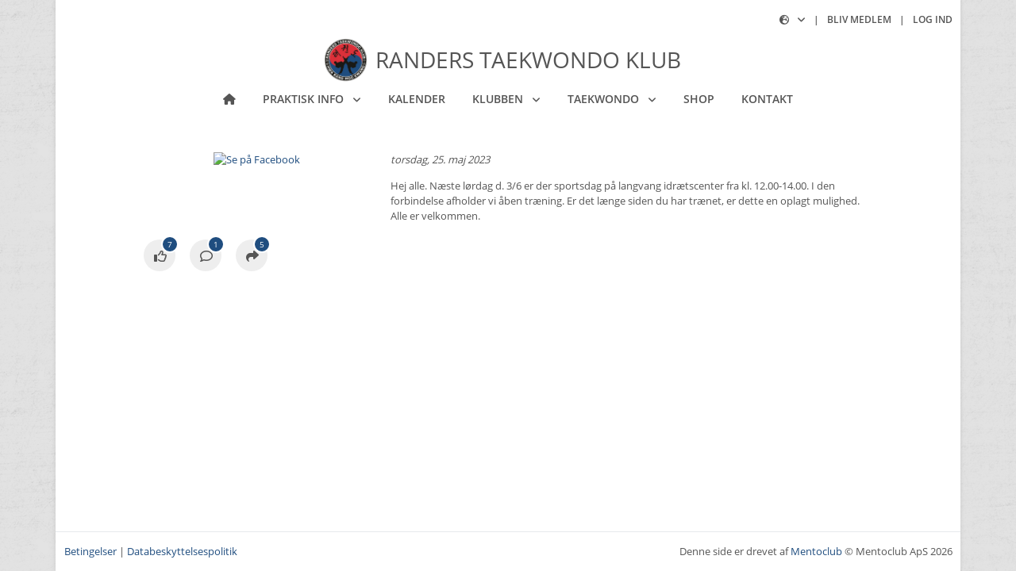

--- FILE ---
content_type: text/html; charset=utf-8
request_url: https://www.randerstaekwondoklub.dk/news/article/19b375f6-d662-4079-904c-5cc8664b1f18?a=769937271501457
body_size: 5565
content:
<!DOCTYPE html>
<html lang="da">
<head>
        <script defer type="text/javascript" charset="UTF-8" src="https://eu.cookie-script.com/s/eaac80aa36c54851c925e2b0b17e7330.js"></script>
    <!-- Global site tag (gtag.js) - Google Analytics -->
    <script async src="https://www.googletagmanager.com/gtag/js?id=UA-43412134-7"></script>
    <script>
        window.dataLayer = window.dataLayer || [];
        function gtag() { dataLayer.push(arguments); }
        gtag('js', new Date());
        gtag('config', 'UA-43412134-7');
    </script>
    <meta charset="utf-8" />
    <meta name="viewport" content="width=device-width, initial-scale=1.0, shrink-to-fit=no" />
    <title>Nyheder | Randers Taekwondo Klub</title>
        <link rel="apple-touch-icon" sizes="180x180" href="/apple-touch-icon.png">
        <link rel="icon" type="image/png" href="/favicon-32x32.png" sizes="32x32">
        <link rel="icon" type="image/png" href="/favicon-16x16.png" sizes="16x16">
        <link rel="manifest" href="/site.webmanifest">
        <link rel="mask-icon" href="/safari-pinned-tab.svg" color="#5687d0">
        <meta name="apple-mobile-web-app-title" content="Mentoclub">
        <meta name="application-name" content="Mentoclub">
        <meta name="theme-color" content="#ffffff">
    <link href="https://cdn.jsdelivr.net/npm/bootstrap@5.1.3/dist/css/bootstrap.min.css" rel="stylesheet" integrity="sha384-1BmE4kWBq78iYhFldvKuhfTAU6auU8tT94WrHftjDbrCEXSU1oBoqyl2QvZ6jIW3" crossorigin="anonymous" />
    <link rel="preload" as="font" type="font/woff2" crossorigin href="/css/fontawesome/webfonts/fa-regular-400.woff2" />
    <link rel="preload" as="font" type="font/woff2" crossorigin href="/css/fontawesome/webfonts/fa-solid-900.woff2" />
    <link rel="stylesheet" href="/css/fontawesome/css/mento-fontawesome.min.css?v=0Wlj-UuvlQdS_rJ_qVlopFLm8mO_Xye_8DCy5gt05Ck&amp;v=0Wlj-UuvlQdS_rJ_qVlopFLm8mO_Xye_8DCy5gt05Ck" href="/css/fontawesome/css/mento-fontawesome.min.css" />
    
    
        <link rel="stylesheet" href="https://cdnjs.cloudflare.com/ajax/libs/animate.css/4.1.1/animate.min.css" media="print" onload="this.media='all'" />
    
    <link rel="stylesheet" href="/js/plugins/hs.megamenu/hs.megamenu.css" />
    <link rel="stylesheet" href="https://cdn.jsdelivr.net/npm/semantic-ui@2.5.0/dist/components/sidebar.min.css" />
    <link rel="preload" as="font" type="font/woff2" crossorigin href="/css/opensans/OpenSansSemiBoldLatin.woff2" />
    <link rel="preload" as="font" type="font/woff2" crossorigin href="/css/opensans/OpenSansLatin.woff2" />
    <link rel="preload" as="font" type="font/woff2" crossorigin href="/css/opensans/OpenSansLightLatin.woff2" />
    <link rel="stylesheet" href="/css/opensans.css?v=RpsybMqIqE2Mw5wpZuANG_8NpWtmeIOCS5bzPH2EJDA&amp;v=RpsybMqIqE2Mw5wpZuANG_8NpWtmeIOCS5bzPH2EJDA" href="/css/opensans.css" />

    <link href="/js/plugins/iLightBox/css/ilightbox.css" rel="stylesheet" />
        <meta name="description" content="Nyhed fra Randers Taekwondo Klub d. 25. maj 2023">
        <meta name="keywords" content="Randers Taekwondo Klub,randerstkd,sport,forening,motion,nyheder,opdatering">
        <link href="/css/mentoclub.css?v=doDF56Rz4y3eyXU64Q5UA8l1264" rel="stylesheet" />
    <link href="/style.css?v=1" rel="stylesheet" type="text/css" />
        <link href="" rel="stylesheet" type="text/css" />
    <script src="https://cdn.jsdelivr.net/npm/bootstrap@5.1.3/dist/js/bootstrap.bundle.min.js" integrity="sha384-ka7Sk0Gln4gmtz2MlQnikT1wXgYsOg+OMhuP+IlRH9sENBO0LRn5q+8nbTov4+1p" crossorigin="anonymous"></script>
    <script defer src="/lib/semantic-ui/components/sidebar.js?v=HyrzXriz33GldtKjcWbTOdfGUWg"></script>
    <script defer src="/js/mentoclub.js?v=Oe8aC4jxMMU42iy-vsif9tQ2aXY"></script>
</head>
<body class="layout-boxed bgi  preload">
    <div b-oridt34108 id="fb-root"></div>
    <script async defer crossorigin="anonymous" src="https://connect.facebook.net/da_DK/sdk.js#xfbml=1&version=v10.0&appId=2094056917523200&autoLogAppEvents=1" nonce="tZrNArYf"></script>
    <div b-oridt34108 class="ui sidebar push no-print">
        <div b-oridt34108 class="hidden-sm hidden-md hidden-lg hide-btn">
            <button b-oridt34108 type="button" class="navbar-toggle btn btn-primary" onclick="$('.ui.sidebar').sidebar('hide');">
                <i b-oridt34108 class="fas fa-times"></i>
            </button>
        </div>
        <nav class="navbar">
    <div class="navbar-collapse">
<ul class="navbar-nav metismenu flex-column h-100" id="side-menu" style="min-height: 80vh;">
            <li class="nav-item ">
                <a href="/" class="nav-link"><span class="nav-label">Forside</span></a>
            </li>
                    <li class="nav-item">
                        <a class="nav-link" href="javascript:void(0);">
                            <span class="nav-label">Praktisk info</span><span class="fa arrow"></span>
                        </a>
                        <ul class="nav-second-level mm-collapse" id="nav-m-praktisk-info"
                            aria-labelledby="nav-m-praktisk-info">
                                    <li class="">
                                            <a href="/praktisk-info/traeningstid-og-sted" class="nav-link"><span class="nav-label">Tr&#xE6;ningstid og sted</span></a>
                                    </li>
                                    <li class="">
                                            <a href="/praktisk-info/kontingent--pris" class="nav-link"><span class="nav-label">Kontingent / Pris</span></a>
                                    </li>
                        </ul>
                    </li>
                    <li class="nav-item ">
                            <a href="/calendar" class="nav-link"><span class="nav-label">Kalender</span></a>
                    </li>
                    <li class="nav-item">
                        <a class="nav-link" href="javascript:void(0);">
                            <span class="nav-label">Klubben</span><span class="fa arrow"></span>
                        </a>
                        <ul class="nav-second-level mm-collapse" id="nav-m-klubben"
                            aria-labelledby="nav-m-klubben">
                                    <li class="">
                                            <a href="/klubben/om-wandy-nielsen" class="nav-link"><span class="nav-label">Om Wandy Nielsen</span></a>
                                    </li>
                                    <li class="">
                                            <a href="/klubben/om-shin-boo-young" class="nav-link"><span class="nav-label">Om Shin Boo-Young</span></a>
                                    </li>
                                    <li class="">
                                            <a href="/klubben/links" class="nav-link"><span class="nav-label">Links</span></a>
                                    </li>
                        </ul>
                    </li>
                    <li class="nav-item">
                        <a class="nav-link" href="javascript:void(0);">
                            <span class="nav-label">Taekwondo</span><span class="fa arrow"></span>
                        </a>
                        <ul class="nav-second-level mm-collapse" id="nav-m-taekwondo"
                            aria-labelledby="nav-m-taekwondo">
                                    <li class="">
                                            <a href="/taekwondo/taekwondos-historie" class="nav-link"><span class="nav-label">Taekwondo&#x27;s historie</span></a>
                                    </li>
                                    <li class="">
                                            <a href="/taekwondo/hvad-betyder-taekwondo" class="nav-link"><span class="nav-label">Hvad betyder Taekwondo?</span></a>
                                    </li>
                                    <li class="">
                                            <a href="/taekwondo/pensum" class="nav-link"><span class="nav-label">Pensum</span></a>
                                    </li>
                                    <li class="">
                                            <a href="/taekwondo/baeltesystem" class="nav-link"><span class="nav-label">B&#xE6;ltesystem</span></a>
                                    </li>
                                    <li class="">
                                            <a href="/taekwondo/flaget" class="nav-link"><span class="nav-label">Flaget</span></a>
                                    </li>
                                    <li class="">
                                            <a href="/taekwondo/taekwondo-og-boern" class="nav-link"><span class="nav-label">Taekwondo og b&#xF8;rn</span></a>
                                    </li>
                                    <li class="">
                                            <a href="/taekwondo/fysisk-pensum" class="nav-link"><span class="nav-label">Fysisk pensum</span></a>
                                    </li>
                        </ul>
                    </li>
                    <li class="nav-item ">
                            <a href="/webshop" class="nav-link"><span class="nav-label">Shop</span></a>
                    </li>
                    <li class="nav-item ">
                            <a href="/contact" class="nav-link"><span class="nav-label">Kontakt</span></a>
                    </li>
            <li class="nav-item mt-auto py-4">
                <div class="d-flex justify-content-center">
                    <form method="post" action="/culture/set" class="me-2">
                        <input type="hidden" name="returnUrl" value="/news/article/19b375f6-d662-4079-904c-5cc8664b1f18?a=769937271501457" />
                        <button type="submit" name="culture" value="da-DK" class="btn btn-link p-0 border-0" title="Dansk">
                            <img src="/img/flag-dk.svg" alt="Dansk" style="height:22px;width:32px;" />
                        </button>
                    </form>
                    <form method="post" action="/culture/set">
                        <input type="hidden" name="returnUrl" value="/news/article/19b375f6-d662-4079-904c-5cc8664b1f18?a=769937271501457" />
                        <button type="submit" name="culture" value="en-US" class="btn btn-link p-0 border-0" title="English">
                            <img src="/img/flag-uk.svg" alt="English" style="height:22px;width:32px;" />
                        </button>
                    </form>
                </div>
            </li>
        </ul>
    </div>
</nav>
    </div>
    <main b-oridt34108 class="pusher">
        <header b-oridt34108 class="header no-print padding-top-10 position-relative">
            <div b-oridt34108 class="header-section">
                <button b-oridt34108 type="button" class="navbar-toggle btn btn-primary d-lg-none" onclick="$('.ui.sidebar').sidebar('show');">
                    <i b-oridt34108 class="fas fa-bars"></i>
                </button>
                <div b-oridt34108 class="container">
                    <div class="row d-lg-flex flex-md-row align-items-center margin-bottom-15 mb-lg-1 text-center no-print height-30">
    <div class="col-12 col-lg-6 text-lg-start mb-0 d-none d-lg-block">
            <div class="fb-like" data-href="https://www.facebook.com/RandersTaekwondoKlub/" data-width="" data-layout="button_count" data-action="like" data-size="small" data-share="false"></div>
    </div>
    <div class="col-12 col-lg-6 margin-top-20 mt-lg-0">
        <ul class="list-inline text-uppercase font-weight-600 mb-0 font-size-12 text-lg-end mega-menu header-links">
            <li class="list-inline-item hs-has-sub-menu mega-menu d-none d-lg-inline-block text-start" data-animation-in="animate__fadeIn animate__faster" data-animation-out="animate__fadeOut animate__faster">
                <a class="nav-link-pages" href="javascript:void(0);" aria-haspopup="true" aria-expanded="false" aria-controls="nav-language">
                    <i class="fa-light fa-globe-europe"></i>
                </a>
                <ul class="hs-sub-menu list-unstyled shadow brd-top brd-primary brd-top-2 language-switcher" id="nav-language" aria-labelledby="nav-language">
                    <li>
                        <button type="button" class="dropdown-item lang-switch" data-culture="da-DK">
                            <img src="/img/flag-dk.svg" alt="Dansk" style="height:18px;width:26px;vertical-align:middle;" /> Dansk
                        </button>
                    </li>
                    <li>
                        <button type="button" class="dropdown-item lang-switch" data-culture="en-US">
                            <img src="/img/flag-uk.svg" alt="English" style="height:18px;width:26px;vertical-align:middle;" /> English
                        </button>
                    </li>
                </ul>
            </li>
            <li class="list-inline-item d-none d-lg-inline-block">|</li>
                    <li class="list-inline-item"><a href="/create">Bliv medlem</a></li>
                    <li class="list-inline-item">|</li>
                    <li class="list-inline-item"><a href="/login">Log ind</a></li>
        </ul>
    </div>
</div>
<div class="row d-lg-flex flex-md-row no-print">
    <div class="col text-center">
        <a href="/" class="navbar-brand justify-content-center d-flex margin-bottom-10 mb-lg-0 align-items-center">
                        <img src="https://d3hfbrl2zs4uhl.cloudfront.net/randerstkd/img/logo.png" id="img_logo" alt="logo" class="float-start margin-right-10" style="max-height: 55px;">
                    <h1 class="text-uppercase site-name site-name-sm ">Randers Taekwondo Klub</h1>
        </a>
    </div>
</div>
<nav class="navbar navbar-expand-lg padding-0 mega-menu">
    <div class="container">
        <div class="collapse navbar-collapse flex-sm-row">
            <ul class="navbar-nav text-uppercase font-weight-600 m-auto">
                <li class="nav-item margin-lr-10 ">
                    <a href="/" class="nav-link"><i class="fas fa-home"></i></a>
                </li>
                        <li class="nav-item margin-lr-10 hs-has-sub-menu " data-animation-in="animate__fadeIn animate__faster" data-animation-out="animate__fadeOut animate__faster">
                            <a id="nav-link-pages" class="nav-link" href="javascript:void(0);"
                               aria-haspopup="true"
                               aria-expanded="false"
                               aria-controls="nav-praktisk-info">
                                Praktisk info
                            </a>
                            <ul class="hs-sub-menu list-unstyled shadow brd-top brd-primary brd-top-2" id="nav-praktisk-info"
                                aria-labelledby="nav-praktisk-info">
                                        <li class="dropdown-item ">
                                                <a href="/praktisk-info/traeningstid-og-sted" class="nav-link">Tr&#xE6;ningstid og sted</a>
                                        </li>
                                        <li class="dropdown-item ">
                                                <a href="/praktisk-info/kontingent--pris" class="nav-link">Kontingent / Pris</a>
                                        </li>
                            </ul>
                        </li>
                        <li class="nav-item margin-lr-10 ">
                                <a href="/calendar" class="nav-link">Kalender</a>
                        </li>
                        <li class="nav-item margin-lr-10 hs-has-sub-menu " data-animation-in="animate__fadeIn animate__faster" data-animation-out="animate__fadeOut animate__faster">
                            <a id="nav-link-pages" class="nav-link" href="javascript:void(0);"
                               aria-haspopup="true"
                               aria-expanded="false"
                               aria-controls="nav-klubben">
                                Klubben
                            </a>
                            <ul class="hs-sub-menu list-unstyled shadow brd-top brd-primary brd-top-2" id="nav-klubben"
                                aria-labelledby="nav-klubben">
                                        <li class="dropdown-item ">
                                                <a href="/klubben/om-wandy-nielsen" class="nav-link">Om Wandy Nielsen</a>
                                        </li>
                                        <li class="dropdown-item ">
                                                <a href="/klubben/om-shin-boo-young" class="nav-link">Om Shin Boo-Young</a>
                                        </li>
                                        <li class="dropdown-item ">
                                                <a href="/klubben/links" class="nav-link">Links</a>
                                        </li>
                            </ul>
                        </li>
                        <li class="nav-item margin-lr-10 hs-has-sub-menu " data-animation-in="animate__fadeIn animate__faster" data-animation-out="animate__fadeOut animate__faster">
                            <a id="nav-link-pages" class="nav-link" href="javascript:void(0);"
                               aria-haspopup="true"
                               aria-expanded="false"
                               aria-controls="nav-taekwondo">
                                Taekwondo
                            </a>
                            <ul class="hs-sub-menu list-unstyled shadow brd-top brd-primary brd-top-2" id="nav-taekwondo"
                                aria-labelledby="nav-taekwondo">
                                        <li class="dropdown-item ">
                                                <a href="/taekwondo/taekwondos-historie" class="nav-link">Taekwondo&#x27;s historie</a>
                                        </li>
                                        <li class="dropdown-item ">
                                                <a href="/taekwondo/hvad-betyder-taekwondo" class="nav-link">Hvad betyder Taekwondo?</a>
                                        </li>
                                        <li class="dropdown-item ">
                                                <a href="/taekwondo/pensum" class="nav-link">Pensum</a>
                                        </li>
                                        <li class="dropdown-item ">
                                                <a href="/taekwondo/baeltesystem" class="nav-link">B&#xE6;ltesystem</a>
                                        </li>
                                        <li class="dropdown-item ">
                                                <a href="/taekwondo/flaget" class="nav-link">Flaget</a>
                                        </li>
                                        <li class="dropdown-item ">
                                                <a href="/taekwondo/taekwondo-og-boern" class="nav-link">Taekwondo og b&#xF8;rn</a>
                                        </li>
                                        <li class="dropdown-item ">
                                                <a href="/taekwondo/fysisk-pensum" class="nav-link">Fysisk pensum</a>
                                        </li>
                            </ul>
                        </li>
                        <li class="nav-item margin-lr-10 ">
                                <a href="/webshop" class="nav-link">Shop</a>
                        </li>
                        <li class="nav-item margin-lr-10 ">
                                <a href="/contact" class="nav-link">Kontakt</a>
                        </li>
            </ul>
        </div>
    </div>
</nav>
                </div>
            </div>
        </header>
        <section b-oridt34108 class="container page-content">
            <div class="row margin-bottom-20">
    <div class="col-xl-10 offset-xl-1">
                <div class="row news">
                        <div class="col-12 col-md-4 margin-bottom-20-md">
                            <a class="photo" rel="nofollow" href="https://scontent-lhr6-2.xx.fbcdn.net/v/t39.30808-6/476384339_1158590015969512_1769319060246370284_n.jpg?_nc_cat=100&amp;ccb=1-7&amp;_nc_sid=127cfc&amp;_nc_ohc=Z6DDnQAznn0Q7kNvwHjqV6E&amp;_nc_oc=AdkkLlEPXElbGUtbg3ZSjuFzidtmyiCkkUpHnE67imMcaPZhTUsFM4PYgA6WtLf2HQE&amp;_nc_zt=23&amp;_nc_ht=scontent-lhr6-2.xx&amp;edm=AKIiGfEEAAAA&amp;_nc_gid=hmE8fKGlBOCLYlPSi9AzjQ&amp;_nc_tpa=Q5bMBQG2_8qn0xiuJGsXNeObNWcJLAbxUmLWg2UhS6IQwymXdT-Ilfv1zhyidnKU-nisKa3jvVubGHT-&amp;oh=00_AftVh-ngqzJ44glDOmAtGtsgiCRVCZUIQFXRHfirJjNriA&amp;oe=698468CC" data-caption="" data-thumbs="true" data-url="https://www.facebook.com/photo.php?fbid=769958458166005&amp;set=a.582256800269506&amp;type=3" data-ilightbox="769937271501457" data-type="image" data-title=" p&#xE5; <a href='https://www.facebook.com/RandersTaekwondoKlub/posts/769937271501457' rel='nofollow' target='_blank'>Facebook</a>" data-options="width:500,height:500">
                                <div class="photo-hover"><i class="fas fa-arrows-alt"></i></div>
                                <img class="img-fluid" src="https://scontent-lhr6-2.xx.fbcdn.net/v/t39.30808-6/476384339_1158590015969512_1769319060246370284_n.jpg?_nc_cat=100&amp;ccb=1-7&amp;_nc_sid=127cfc&amp;_nc_ohc=Z6DDnQAznn0Q7kNvwHjqV6E&amp;_nc_oc=AdkkLlEPXElbGUtbg3ZSjuFzidtmyiCkkUpHnE67imMcaPZhTUsFM4PYgA6WtLf2HQE&amp;_nc_zt=23&amp;_nc_ht=scontent-lhr6-2.xx&amp;edm=AKIiGfEEAAAA&amp;_nc_gid=hmE8fKGlBOCLYlPSi9AzjQ&amp;_nc_tpa=Q5bMBQG2_8qn0xiuJGsXNeObNWcJLAbxUmLWg2UhS6IQwymXdT-Ilfv1zhyidnKU-nisKa3jvVubGHT-&amp;oh=00_AftVh-ngqzJ44glDOmAtGtsgiCRVCZUIQFXRHfirJjNriA&amp;oe=698468CC" alt="Se p&#xE5; Facebook" />
                            </a>
                        </div>
                        <div class="col-12 col-md-8">
                            <div class="news-text">
                                <ul class="list-inline posted-info">
                                    <li>
                                        <a href="/news/article/19b375f6-d662-4079-904c-5cc8664b1f18?a=769937271501457">torsdag, 25. maj 2023</a>
                                    </li>
                                </ul>
                                Hej alle. N&#230;ste l&#248;rdag d. 3/6 er der sportsdag p&#229; langvang idr&#230;tscenter fra kl. 12.00-14.00. I den forbindelse afholder vi &#229;ben tr&#230;ning. Er det l&#230;nge siden du har tr&#230;net, er dette en oplagt mulighed. Alle er velkommen.
                            </div>
                        </div>
                </div>
                <div class="row margin-bottom-20 news">
                    <div class="col-12">
                        <ul class="post-shares">
                            <li>
                                <a href="https://www.facebook.com/RandersTaekwondoKlub/posts/769937271501457" target="_blank" title="Se p&#xE5; Facebook">
                                    <i class="rounded-circle far fa-thumbs-up"></i>
                                        <span>7</span>
                                </a>
                            </li>
                            <li>
                                <a href="https://www.facebook.com/RandersTaekwondoKlub/posts/769937271501457" target="_blank" title="Se p&#xE5; Facebook">
                                    <i class="rounded-circle far fa-comment"></i>
                                        <span>1</span>
                                </a>
                            </li>
                            <li>
                                <a href="https://www.facebook.com/RandersTaekwondoKlub/posts/769937271501457" target="_blank" title="Se p&#xE5; Facebook">
                                    <i class="rounded-circle fas fa-share"></i>
                                        <span>5</span>
                                </a>
                            </li>
                        </ul>
                    </div>
                </div>
    </div>
</div>

        </section>
        <footer b-oridt34108 class="no-print">
            <div b-oridt34108 class="container">
                <div b-oridt34108 class="row">
                    <div b-oridt34108 class="col-md-6 align-self-center text-center text-md-start">
                        <div b-oridt34108 class="d-lg-flex">
                            <ul b-oridt34108 class="list-inline margin-bottom-0">
                                <li b-oridt34108 class="list-inline-item">
                                    <a b-oridt34108 href="/terms">Betingelser</a>
                                </li>
                                <li b-oridt34108 class="list-inline-item">
                                    <span b-oridt34108>|</span>
                                </li>
                                <li b-oridt34108 class="list-inline-item">
                                    <a b-oridt34108 href="/gdpr">Databeskyttelsespolitik</a>
                                </li>
                            </ul>
                        </div>
                    </div>
                    <div b-oridt34108 class="col-md-6 align-self-center text-center text-md-end">
                        <ul b-oridt34108 class="list-inline mb-0">
                            <li b-oridt34108 class="list-inline-item">
                                Denne side er drevet af <a b-oridt34108 href="https://www.mentoclub.com/" target="_blank" title="Foreningsadministration i øjenhøjde">Mentoclub</a> © Mentoclub ApS 2026
                            </li>
                        </ul>
                    </div>
                </div>
            </div>
        </footer>
    </main>
    <div class="modal inmodal fade" id="dynModal" tabindex="-1" role="dialog" aria-hidden="true">
</div>
    <script src="https://code.jquery.com/jquery-3.6.4.min.js" integrity="sha256-oP6HI9z1XaZNBrJURtCoUT5SUnxFr8s3BzRl+cbzUq8=" crossorigin="anonymous"></script>
    <script src="/js/touchhandlers.js?v=yIJcU5NmyUsLM1a6slAJki3gtmI"></script>
    
    <script type="text/javascript" src="/js/plugins/ilightbox/js/ilightbox.packed.js?v=uTAhocCGNJlmRXXBVir2hgCrRiE"></script>
    <script type="text/javascript" src="/js/components/ilightboxconfig.js?v=TkiK8L4mTHm43_P_OEYD_jS1yGU"></script>


    <script type="text/javascript" src="/js/linkify.js?v=E0t3Z48uy6bvj-e9aCikZ57bgVM"></script>
    <script src="https://unpkg.com/twemoji@14.0.2/dist/twemoji.min.js" crossorigin="anonymous"></script>
    <script>
        $(document).ready(function () {
            initTwemoji(".news-text, .mento-textfield");
            initLinkify(".news-text, .mento-textfield");
        });
    </script>
<script defer src="https://static.cloudflareinsights.com/beacon.min.js/vcd15cbe7772f49c399c6a5babf22c1241717689176015" integrity="sha512-ZpsOmlRQV6y907TI0dKBHq9Md29nnaEIPlkf84rnaERnq6zvWvPUqr2ft8M1aS28oN72PdrCzSjY4U6VaAw1EQ==" data-cf-beacon='{"version":"2024.11.0","token":"b1ede52ee8b44fa591fd0ba65ee75fa9","r":1,"server_timing":{"name":{"cfCacheStatus":true,"cfEdge":true,"cfExtPri":true,"cfL4":true,"cfOrigin":true,"cfSpeedBrain":true},"location_startswith":null}}' crossorigin="anonymous"></script>
</body>
</html>


--- FILE ---
content_type: text/css; charset=UTF-8
request_url: https://www.randerstaekwondoklub.dk/css/mentoclub.css?v=doDF56Rz4y3eyXU64Q5UA8l1264
body_size: 21771
content:
*{border-radius:0!important}a{color:#72c02c;text-decoration:none!important;word-wrap:break-word;outline:0}a:focus,a:hover{color:#66ab27}p{margin-bottom:.7142857143rem}html{font-size:14px;overflow-x:hidden}body{font-family:"Open Sans",Helvetica,Arial,sans-serif;font-size:13px;color:#555;-webkit-font-smoothing:antialiased;-moz-osx-font-smoothing:grayscale;-moz-font-feature-settings:"liga","kern";text-rendering:optimizelegibility;background-color:#fff}.preload *{-webkit-transition:none!important;-moz-transition:none!important;-ms-transition:none!important;-o-transition:none!important}figure{margin-bottom:0}.page-content{padding-top:50px;padding-bottom:50px;min-height:500px}label{display:inline-block;max-width:100%;font-weight:bold;font-size:13px}.label{display:inline;font-size:75%;font-weight:bold;line-height:1;color:#fff;text-align:center;white-space:nowrap;vertical-align:baseline;padding:.2em .6em .3em;border-radius:.25em}.full-width{width:100%!important}.nav-link{color:#555}.nav-link:focus,.nav-link:hover{color:#555}.header{position:relative;left:0;right:0;width:100%;font-size:.9285714286rem;z-index:101}.h1,.h2,.h3,.h4,.h5,.h6,.h7,h1,h2,h3,h4,h5,h6{line-height:1.4}.h7{font-size:.75rem}::-moz-selection{color:#fff;background-color:#72c02c}::selection{color:#fff;background-color:#72c02c}.bg-primary ::-moz-selection{color:#72c02c;background-color:#fff}.bg-primary ::selection{color:#72c02c;background-color:#fff}.navbar-nav .nav-item{float:left}.layout-boxed,.layout-semiboxed{background-color:#f7f7f7}.outer-space-20 .layout-boxed::after,.outer-space-40 .layout-boxed::after,.outer-space-20 .layout-semiboxed::after,.outer-space-40 .layout-semiboxed::after{border-bottom-color:#f7f7f7}.layout-boxed main,.layout-semiboxed main{position:relative;max-width:100%;margin-left:auto;margin-right:auto;background-color:#fff;box-shadow:0 0 5px rgba(0,0,0,.1)}.layout-boxed .container,.layout-semiboxed .container,.layout-wide .container,.layout-wide .container-fluid{max-width:1340px}@media(min-width:1200px){.layout-boxed main{width:1140px}}@media(min-width:1400px){.layout-semiboxed main{width:1340px}}@media(min-width:992px){.outer-space-20{margin:20px}.outer-space-20 body{height:calc(100% - 40px);min-height:calc(100% - 40px)}.outer-space-40{margin:40px}.outer-space-40 body{height:calc(100% - 80px);min-height:calc(100% - 80px)}}.shadow{box-shadow:0 0 2px #ccc}.brd-none{border:0!important}.brd-x{border-left:solid 1px transparent!important;border-right:solid 1px transparent!important}.brd-y{border-top:solid 1px transparent!important;border-bottom:solid 1px transparent!important}.brd-around{border:solid 1px transparent!important}.brd-top{border-top:solid 1px transparent!important}.brd-right{border-right:solid 1px transparent!important}.brd-bottom{border-bottom:solid 1px transparent!important}.brd-left{border-left:solid 1px transparent!important}.brd-left-none{border-left:0!important}.brd-style-solid{border-style:solid!important}.brd-style-dashed{border-style:dashed!important}.brd-style-dotted{border-style:dotted!important}.brd-top-2{border-top-width:2px!important}.brd-primary{border-color:#72c02c!important}.hs-has-mega-menu:not(.hs-mega-menu-opened) *,.hs-has-sub-menu:not(.hs-sub-menu-opened) *{transition:none!important}.navbar-nav .nav-link{color:#555}header .nav-item>a,header .nav-item>.nav-link{transition-property:color,background-color,border-color;transition-duration:.2s;transition-timing-function:ease-in}.navbar-nav .active>.nav-link{color:#72c02c}.hs-has-mega-menu:not(.hs-mega-menu-opened) *::before,.hs-has-mega-menu:not(.hs-mega-menu-opened) *::after,.hs-has-sub-menu:not(.hs-sub-menu-opened) *::before,.hs-has-sub-menu:not(.hs-sub-menu-opened) *::after{transition:none!important}.hs-icon-arrow-bottom:before{content:""}.dropdown-item.active>a,.dropdown-item:active>a{color:inherit!important}.dropdown-item.active,.dropdown-item:active{background:rgba(0,0,0,.05);color:inherit!important}.cursor-pointer{cursor:pointer}.image-center{text-align:center}.text-center img.img-fluid,.image-center img.img-fluid{margin:0 auto}.image-left{float:left}.image-right{float:right}.overlay{position:absolute;top:0;left:0;right:0;bottom:0}.ui.left.sidebar,.ui.right.sidebar{width:100%}.ui.sidebar .navbar{width:100%}.ui.visible.push.sidebar{overflow-x:hidden;background-color:#2f4050}.ui.visible.left.sidebar~.fixed,.ui.visible.left.sidebar~.pusher{-webkit-transform:translate3d(100%,0,0)!important;transform:translate3d(100%,0,0)!important}.ui.sidebar.visible:not(.animating)~.pusher.dimmed header,.ui.sidebar.visible:not(.animating)~.pusher.dimmed section{display:none}.ui.animating.sidebar{background-color:#2f4050}.btn.navbar-toggle{position:absolute;left:1.0714285714rem;top:.7142857143rem;z-index:100;cursor:pointer}.ui.sidebar .navbar{padding:0;margin-top:3.9285714286rem}.fa.arrow:before{content:""}.ui.sidebar .navbar .mm-active>a>.fa.arrow:before{content:""}.metismenu .arrow{line-height:1.5;float:right}.ui.sidebar .navbar .navbar-nav .nav-item .nav-link{font-size:1.0714285714rem;padding:1.2142857143rem 1.4285714286rem 1.2142857143rem 1.7857142857rem;color:#a7b1c2;font-weight:600;background-color:#2f4050;transition:none}.ui.sidebar .navbar .navbar-nav .nav-item .nav-second-level li a:hover,.ui.sidebar .navbar .navbar-nav .nav-item .nav-second-level li a:focus{background-color:#293846;color:#fff;text-decoration:none}.ui.sidebar .navbar .navbar-nav .nav-item .nav-second-level{padding-left:0;margin-bottom:.7142857143rem;list-style:none}.ui.sidebar .navbar .navbar-nav .nav-item .nav-second-level li .nav-third-level{list-style:none}.ui.sidebar .navbar .navbar-nav .nav-item .nav-second-level li>a{font-size:1.0714285714rem;padding:.7142857143rem 1.4285714286rem .7142857143rem 3.7142857143rem;color:#a7b1c2;font-weight:600;background-color:#293846;position:relative;display:block}.ui.sidebar .navbar .navbar-nav .nav-item .nav-third-level li>a{padding:.7142857143rem 1.4285714286rem .7142857143rem 1.7857142857rem}.ui.sidebar .navbar .navbar-nav .nav-item.mm-active .nav-link,.ui.sidebar .navbar .navbar-nav .nav-item .nav-second-level li.mm-active>a{background-color:transparent;color:#fff}.ui.sidebar .navbar .navbar-nav .nav-item.mm-active{border-left:solid #5687d0;border-left-width:.2857142857rem;background:#293846}.hs-menu-initialized{z-index:auto}li.user-switcher ul li a{color:#555!important}@media(min-width:992px){.ui.left.sidebar{visibility:hidden!important;width:0!important;-webkit-transform:translate3d(0,0,0);transform:translate3d(0,0,0)!important;position:absolute!important;overflow-y:visible!important;-webkit-transition:-webkit-transform none;transition:-webkit-transform none;transition:none;transition:none,-webkit-transform none;background-color:#2f4050}.ui.left.sidebar .navbar{display:none}.pushable>.pusher{-webkit-transition:-webkit-transform none;transition:-webkit-transform none;transition:none;transition:none,-webkit-transform none}}.site-name{color:#555;font-weight:500;margin-top:0;margin-bottom:0;float:left;white-space:normal;font-size:4vw}@media(min-width:1200px){.site-name-xs{font-size:1.8rem}.site-name-sm{font-size:2rem}.site-name-md{font-size:3rem}.site-name-lg{font-size:4rem}.site-name-xl{font-size:5rem}}@media(min-width:1200px){.menu-xs{font-size:12px}.menu-sm{font-size:14px}.menu-md{font-size:16px}.menu-lg{font-size:18px}.menu-xl{font-size:20px}}.language-switcher{min-width:0;right:-15px;left:auto;margin-top:5px}footer{display:flex;margin-top:auto!important;padding-top:1.0714285714rem!important;padding-bottom:1.0714285714rem!important;border-top:1px solid #e7eaec}footer ul.list-inline .list-inline-item{margin:0}.btn,.btn-close{position:relative;cursor:pointer}.btn:focus,.btn:active:focus,.btn.active:focus,.btn-close:focus,.btn-close:active:focus,.btn-close.active:focus{outline:0 none;box-shadow:none}.btn.disabled,.btn:disabled{cursor:default}.btn-primary,.fc .fc-button-primary{color:#fff;background-color:#72c02c;border-color:transparent;box-shadow:none!important}.btn-primary:hover,.btn-primary:focus,.btn-primary:active,.btn-primary.active,.btn-primary.fc-button-active,.btn-primary.disabled,.btn-primary:disabled,.fc .fc-button-primary:hover,.fc .fc-button-primary:focus,.fc .fc-button-primary:active,.fc .fc-button-primary.active,.fc .fc-button-primary.fc-button-active,.fc .fc-button-primary.disabled,.fc .fc-button-primary:disabled{border-color:#8cd54a!important;background-color:#8cd54a!important}.btn-primary:hover,.btn-primary:focus,.btn-primary:active,.btn-primary.active,.btn-primary.fc-button-active,.btn-primary.disabled,.btn-primary:disabled,.fc .fc-button-primary:hover,.fc .fc-button-primary:focus,.fc .fc-button-primary:active,.fc .fc-button-primary.active,.fc .fc-button-primary.fc-button-active,.fc .fc-button-primary.disabled,.fc .fc-button-primary:disabled{color:#fff}.show>.btn-primary.dropdown-toggle{color:#fff;background-color:#72c02c;border-color:transparent;box-shadow:none!important}.show>.btn-primary.dropdown-toggle:hover,.show>.btn-primary.dropdown-toggle:focus,.show>.btn-primary.dropdown-toggle:active,.show>.btn-primary.dropdown-toggle.active,.show>.btn-primary.dropdown-toggle.fc-button-active,.show>.btn-primary.dropdown-toggle.disabled,.show>.btn-primary.dropdown-toggle:disabled{border-color:#8cd54a!important;background-color:#8cd54a!important}.show>.btn-primary.dropdown-toggle:hover,.show>.btn-primary.dropdown-toggle:focus,.show>.btn-primary.dropdown-toggle:active,.show>.btn-primary.dropdown-toggle.active,.show>.btn-primary.dropdown-toggle.fc-button-active,.show>.btn-primary.dropdown-toggle.disabled,.show>.btn-primary.dropdown-toggle:disabled{color:#fff}.btn-default{color:inherit;background:#fff;border:1px solid #e7eaec}.list-group-item.active{background-color:#72c02c;border-color:#72c02c}.u-btn-white{color:#555;background-color:#fff;border-color:transparent;box-shadow:none!important}.u-btn-white:hover,.u-btn-white:focus,.u-btn-white:active,.u-btn-white.active,.u-btn-white.fc-button-active,.u-btn-white.disabled,.u-btn-white:disabled{border-color:#fff!important;background-color:#fff!important}.u-btn-white:hover,.u-btn-white:focus,.u-btn-white:active,.u-btn-white.active,.u-btn-white.fc-button-active,.u-btn-white.disabled,.u-btn-white:disabled{color:#555}.u-btn-black{color:#fff;background-color:#000;border-color:transparent;box-shadow:none!important}.u-btn-black:hover,.u-btn-black:focus,.u-btn-black:active,.u-btn-black.active,.u-btn-black.fc-button-active,.u-btn-black.disabled,.u-btn-black:disabled{border-color:#1a1a1a!important;background-color:#1a1a1a!important}.u-btn-black:hover,.u-btn-black:focus,.u-btn-black:active,.u-btn-black.active,.u-btn-black.fc-button-active,.u-btn-black.disabled,.u-btn-black:disabled{color:#fff}.u-btn-darkgray{color:#fff;background-color:#333;border-color:transparent;box-shadow:none!important}.u-btn-darkgray:hover,.u-btn-darkgray:focus,.u-btn-darkgray:active,.u-btn-darkgray.active,.u-btn-darkgray.fc-button-active,.u-btn-darkgray.disabled,.u-btn-darkgray:disabled{border-color:#4c4c4c!important;background-color:#4c4c4c!important}.u-btn-darkgray:hover,.u-btn-darkgray:focus,.u-btn-darkgray:active,.u-btn-darkgray.active,.u-btn-darkgray.fc-button-active,.u-btn-darkgray.disabled,.u-btn-darkgray:disabled{color:#fff}.u-btn-red{color:#fff;background-color:#f00;border-color:transparent;box-shadow:none!important}.u-btn-red:hover,.u-btn-red:focus,.u-btn-red:active,.u-btn-red.active,.u-btn-red.fc-button-active,.u-btn-red.disabled,.u-btn-red:disabled{border-color:#f33!important;background-color:#f33!important}.u-btn-red:hover,.u-btn-red:focus,.u-btn-red:active,.u-btn-red.active,.u-btn-red.fc-button-active,.u-btn-red.disabled,.u-btn-red:disabled{color:#fff}.u-btn-lightred{color:#fff;background-color:#e64b3b;border-color:transparent;box-shadow:none!important}.u-btn-lightred:hover,.u-btn-lightred:focus,.u-btn-lightred:active,.u-btn-lightred.active,.u-btn-lightred.fc-button-active,.u-btn-lightred.disabled,.u-btn-lightred:disabled{border-color:#ec7568!important;background-color:#ec7568!important}.u-btn-lightred:hover,.u-btn-lightred:focus,.u-btn-lightred:active,.u-btn-lightred.active,.u-btn-lightred.fc-button-active,.u-btn-lightred.disabled,.u-btn-lightred:disabled{color:#fff}.u-btn-darkred{color:#fff;background-color:#a10f2b;border-color:transparent;box-shadow:none!important}.u-btn-darkred:hover,.u-btn-darkred:focus,.u-btn-darkred:active,.u-btn-darkred.active,.u-btn-darkred.fc-button-active,.u-btn-darkred.disabled,.u-btn-darkred:disabled{border-color:#d01337!important;background-color:#d01337!important}.u-btn-darkred:hover,.u-btn-darkred:focus,.u-btn-darkred:active,.u-btn-darkred.active,.u-btn-darkred.fc-button-active,.u-btn-darkred.disabled,.u-btn-darkred:disabled{color:#fff}.u-btn-blue{color:#fff;background-color:#3398dc;border-color:transparent;box-shadow:none!important}.u-btn-blue:hover,.u-btn-blue:focus,.u-btn-blue:active,.u-btn-blue.active,.u-btn-blue.fc-button-active,.u-btn-blue.disabled,.u-btn-blue:disabled{border-color:#5faee3!important;background-color:#5faee3!important}.u-btn-blue:hover,.u-btn-blue:focus,.u-btn-blue:active,.u-btn-blue.active,.u-btn-blue.fc-button-active,.u-btn-blue.disabled,.u-btn-blue:disabled{color:#fff}.u-btn-indigo{color:#fff;background-color:#4263a3;border-color:transparent;box-shadow:none!important}.u-btn-indigo:hover,.u-btn-indigo:focus,.u-btn-indigo:active,.u-btn-indigo.active,.u-btn-indigo.fc-button-active,.u-btn-indigo.disabled,.u-btn-indigo:disabled{border-color:#5b7cbd!important;background-color:#5b7cbd!important}.u-btn-indigo:hover,.u-btn-indigo:focus,.u-btn-indigo:active,.u-btn-indigo.active,.u-btn-indigo.fc-button-active,.u-btn-indigo.disabled,.u-btn-indigo:disabled{color:#fff}.u-btn-purple{color:#fff;background-color:#9a69cb;border-color:transparent;box-shadow:none!important}.u-btn-purple:hover,.u-btn-purple:focus,.u-btn-purple:active,.u-btn-purple.active,.u-btn-purple.fc-button-active,.u-btn-purple.disabled,.u-btn-purple:disabled{border-color:#b48fd8!important;background-color:#b48fd8!important}.u-btn-purple:hover,.u-btn-purple:focus,.u-btn-purple:active,.u-btn-purple.active,.u-btn-purple.fc-button-active,.u-btn-purple.disabled,.u-btn-purple:disabled{color:#fff}.u-btn-darkpurple{color:#fff;background-color:#6639b6;border-color:transparent;box-shadow:none!important}.u-btn-darkpurple:hover,.u-btn-darkpurple:focus,.u-btn-darkpurple:active,.u-btn-darkpurple.active,.u-btn-darkpurple.fc-button-active,.u-btn-darkpurple.disabled,.u-btn-darkpurple:disabled{border-color:#8157cb!important;background-color:#8157cb!important}.u-btn-darkpurple:hover,.u-btn-darkpurple:focus,.u-btn-darkpurple:active,.u-btn-darkpurple.active,.u-btn-darkpurple.fc-button-active,.u-btn-darkpurple.disabled,.u-btn-darkpurple:disabled{color:#fff}.u-btn-pink{color:#fff;background-color:#e81c62;border-color:transparent;box-shadow:none!important}.u-btn-pink:hover,.u-btn-pink:focus,.u-btn-pink:active,.u-btn-pink.active,.u-btn-pink.fc-button-active,.u-btn-pink.disabled,.u-btn-pink:disabled{border-color:#ed4a82!important;background-color:#ed4a82!important}.u-btn-pink:hover,.u-btn-pink:focus,.u-btn-pink:active,.u-btn-pink.active,.u-btn-pink.fc-button-active,.u-btn-pink.disabled,.u-btn-pink:disabled{color:#fff}.u-btn-orange{color:#fff;background-color:#e57d20;border-color:transparent;box-shadow:none!important}.u-btn-orange:hover,.u-btn-orange:focus,.u-btn-orange:active,.u-btn-orange.active,.u-btn-orange.fc-button-active,.u-btn-orange.disabled,.u-btn-orange:disabled{border-color:#ea984e!important;background-color:#ea984e!important}.u-btn-orange:hover,.u-btn-orange:focus,.u-btn-orange:active,.u-btn-orange.active,.u-btn-orange.fc-button-active,.u-btn-orange.disabled,.u-btn-orange:disabled{color:#fff}.u-btn-deeporange{color:#fff;background-color:#fe541e;border-color:transparent;box-shadow:none!important}.u-btn-deeporange:hover,.u-btn-deeporange:focus,.u-btn-deeporange:active,.u-btn-deeporange.active,.u-btn-deeporange.fc-button-active,.u-btn-deeporange.disabled,.u-btn-deeporange:disabled{border-color:#fe7b51!important;background-color:#fe7b51!important}.u-btn-deeporange:hover,.u-btn-deeporange:focus,.u-btn-deeporange:active,.u-btn-deeporange.active,.u-btn-deeporange.fc-button-active,.u-btn-deeporange.disabled,.u-btn-deeporange:disabled{color:#fff}.u-btn-yellow{color:#555;background-color:#ebc71d;border-color:transparent;box-shadow:none!important}.u-btn-yellow:hover,.u-btn-yellow:focus,.u-btn-yellow:active,.u-btn-yellow.active,.u-btn-yellow.fc-button-active,.u-btn-yellow.disabled,.u-btn-yellow:disabled{border-color:#efd34c!important;background-color:#efd34c!important}.u-btn-yellow:hover,.u-btn-yellow:focus,.u-btn-yellow:active,.u-btn-yellow.active,.u-btn-yellow.fc-button-active,.u-btn-yellow.disabled,.u-btn-yellow:disabled{color:#555}.u-btn-aqua{color:#fff;background-color:#29d6e6;border-color:transparent;box-shadow:none!important}.u-btn-aqua:hover,.u-btn-aqua:focus,.u-btn-aqua:active,.u-btn-aqua.active,.u-btn-aqua.fc-button-active,.u-btn-aqua.disabled,.u-btn-aqua:disabled{border-color:#57dfeb!important;background-color:#57dfeb!important}.u-btn-aqua:hover,.u-btn-aqua:focus,.u-btn-aqua:active,.u-btn-aqua.active,.u-btn-aqua.fc-button-active,.u-btn-aqua.disabled,.u-btn-aqua:disabled{color:#fff}.u-btn-cyan{color:#fff;background-color:#00bed6;border-color:transparent;box-shadow:none!important}.u-btn-cyan:hover,.u-btn-cyan:focus,.u-btn-cyan:active,.u-btn-cyan.active,.u-btn-cyan.fc-button-active,.u-btn-cyan.disabled,.u-btn-cyan:disabled{border-color:#0ae4ff!important;background-color:#0ae4ff!important}.u-btn-cyan:hover,.u-btn-cyan:focus,.u-btn-cyan:active,.u-btn-cyan.active,.u-btn-cyan.fc-button-active,.u-btn-cyan.disabled,.u-btn-cyan:disabled{color:#fff}.u-btn-teal{color:#fff;background-color:#18ba9b;border-color:transparent;box-shadow:none!important}.u-btn-teal:hover,.u-btn-teal:focus,.u-btn-teal:active,.u-btn-teal.active,.u-btn-teal.fc-button-active,.u-btn-teal.disabled,.u-btn-teal:disabled{border-color:#22e3be!important;background-color:#22e3be!important}.u-btn-teal:hover,.u-btn-teal:focus,.u-btn-teal:active,.u-btn-teal.active,.u-btn-teal.fc-button-active,.u-btn-teal.disabled,.u-btn-teal:disabled{color:#fff}.u-btn-brown{color:#fff;background-color:#9c8061;border-color:transparent;box-shadow:none!important}.u-btn-brown:hover,.u-btn-brown:focus,.u-btn-brown:active,.u-btn-brown.active,.u-btn-brown.fc-button-active,.u-btn-brown.disabled,.u-btn-brown:disabled{border-color:#b09980!important;background-color:#b09980!important}.u-btn-brown:hover,.u-btn-brown:focus,.u-btn-brown:active,.u-btn-brown.active,.u-btn-brown.fc-button-active,.u-btn-brown.disabled,.u-btn-brown:disabled{color:#fff}.u-btn-bluegray{color:#fff;background-color:#585f69;border-color:transparent;box-shadow:none!important}.u-btn-bluegray:hover,.u-btn-bluegray:focus,.u-btn-bluegray:active,.u-btn-bluegray.active,.u-btn-bluegray.fc-button-active,.u-btn-bluegray.disabled,.u-btn-bluegray:disabled{border-color:#6f7885!important;background-color:#6f7885!important}.u-btn-bluegray:hover,.u-btn-bluegray:focus,.u-btn-bluegray:active,.u-btn-bluegray.active,.u-btn-bluegray.fc-button-active,.u-btn-bluegray.disabled,.u-btn-bluegray:disabled{color:#fff}.btn-instagram-follow{color:#fff;background-color:#0095f6;border-color:transparent;box-shadow:none!important}.btn-instagram-follow:hover,.btn-instagram-follow:focus,.btn-instagram-follow:active,.btn-instagram-follow.active,.btn-instagram-follow.fc-button-active,.btn-instagram-follow.disabled,.btn-instagram-follow:disabled{border-color:#2aabff!important;background-color:#2aabff!important}.btn-instagram-follow:hover,.btn-instagram-follow:focus,.btn-instagram-follow:active,.btn-instagram-follow.active,.btn-instagram-follow.fc-button-active,.btn-instagram-follow.disabled,.btn-instagram-follow:disabled{color:#fff}.btn-facebook{color:#fff;background-color:#4267b2;border-color:transparent;box-shadow:none!important}.btn-facebook:hover,.btn-facebook:focus,.btn-facebook:active,.btn-facebook.active,.btn-facebook.fc-button-active,.btn-facebook.disabled,.btn-facebook:disabled{border-color:#6283c5!important;background-color:#6283c5!important}.btn-facebook:hover,.btn-facebook:focus,.btn-facebook:active,.btn-facebook.active,.btn-facebook.fc-button-active,.btn-facebook.disabled,.btn-facebook:disabled{color:#fff}.btn-facebook i.fab{margin-right:5px}.u-btn-xs{line-height:1.4;padding:.1428571429rem .5rem;font-size:.7857142857rem}.u-btn-md{line-height:1.4;padding:.5714285714rem 1.4285714286rem;font-size:1.0714285714rem}.u-btn-xl{line-height:1.4;padding:.9285714286rem 1.8571428571rem;font-size:1.2857142857rem}.u-btn-xxl{line-height:1.4;padding:1.0714285714rem 2.1428571429rem;font-size:1.5rem}h1,h2,h3,h4,h5,h6{font-weight:100}h1{font-size:2.1428571429rem}h2{font-size:1.7142857143rem}h3{font-size:1.1428571429rem}h4{font-size:1rem}h5{font-size:.8571428571rem}h6{font-size:.7142857143rem}h1 i,h2 i,h3 i,h4 i,h5 i,h6 i{margin-right:.3571428571rem}.font-bold{font-weight:700}.font-weight-100{font-weight:100}.font-weight-200{font-weight:200}.font-weight-300{font-weight:300}.font-weight-400{font-weight:400}.font-weight-500{font-weight:500}.font-weight-600{font-weight:600}.font-weight-700{font-weight:700}.font-weight-800{font-weight:800}.font-weight-900{font-weight:900}.font-kaushan-script{font-family:"Kaushan Script",cursive}.font-opensans{font-family:"Open Sans",sans-serif}.font-roboto{font-family:"Roboto",sans-serif}.font-great-vibes{font-family:"Great Vibes",cursive}.font-quicksand{font-family:"Quicksand",sans-serif}.font-raleway{font-family:"Raleway",sans-serif}.font-montserrat{font-family:"Montserrat",sans-serif}.font-amatic-sc{font-family:"Amatic SC",cursive}.font-titillium-web{font-family:"Titillium Web",sans-serif}.font-indie-flower{font-family:"Indie Flower",cursive}.font-gloria-hallelujah{font-family:"Gloria Hallelujah",cursive}.font-cabin-sketch{font-family:"Cabin Sketch",cursive}.font-faster-one{font-family:"Faster One",cursive}.font-size-10{font-size:.7142857143rem!important}.font-size-11{font-size:.7857142857rem!important}.font-size-12{font-size:.8571428571rem!important}.font-size-13{font-size:.9285714286rem!important}.font-size-14{font-size:1rem!important}.font-size-16{font-size:1.1428571429rem!important}.font-size-18{font-size:1.2857142857rem!important}.font-size-20{font-size:1.4285714286rem!important}.font-size-28{font-size:2rem!important}.font-size-30{font-size:2.1428571429rem!important}.font-size-100{font-size:7.1428571429rem!important}.font-size-1rem{font-size:1rem!important}.font-size-2-5rem{font-size:2.5rem!important}.font-size-4vw{font-size:4vw!important}@media(min-width:992px){.font-size-28-lg{font-size:2rem!important}}.color-default{color:#555}.color-gray{color:#999}.color-bg-white{background-color:#fff!important}.color-white{color:#fff}.color-black{color:#000}.color-primary--hover:hover{color:#72c02c}.color-inherit{color:inherit!important}.line-height-19{line-height:1.3571428571rem!important}.line-through{text-decoration:line-through}.margin-15{margin:1.0714285714rem}.margin-0-auto{margin:0 auto}.margin-top-bottom-0{margin-top:0;margin-bottom:0}.margin-top-bottom-5{margin-top:.3571428571rem;margin-bottom:.3571428571rem}.margin-top-bottom-10{margin-top:.7142857143rem;margin-bottom:.7142857143rem}.margin-top-auto{margin-top:auto!important}.margin-top-0{margin-top:0}.margin-top-5{margin-top:.3571428571rem}.margin-top-10{margin-top:.7142857143rem!important}.margin-top-12{margin-top:.8571428571rem}.margin-top-15{margin-top:1.0714285714rem}.margin-top-20{margin-top:1.4285714286rem}.margin-top-25{margin-top:1.7857142857rem}.margin-top-50{margin-top:3.5714285714rem}.margin-top-n-2{margin-top:-.1428571429rem!important}.margin-bottom-auto{margin-bottom:auto!important}.margin-bottom-0{margin-bottom:0}.margin-bottom-5{margin-bottom:.3571428571rem}.margin-bottom-10{margin-bottom:.7142857143rem}.margin-bottom-15{margin-bottom:1.0714285714rem}.margin-bottom-20{margin-bottom:1.4285714286rem}.margin-bottom-25{margin-bottom:1.7857142857rem}.margin-bottom-30{margin-bottom:2.1428571429rem}.margin-bottom-40{margin-bottom:2.8571428571rem}.margin-bottom-50{margin-bottom:3.5714285714rem}.margin-left-auto{margin-left:auto!important}.margin-left-0{margin-left:0!important}.margin-left-5{margin-left:.3571428571rem!important}.margin-left-10{margin-left:.7142857143rem!important}.margin-left-15{margin-left:1.0714285714rem!important}.margin-left-20{margin-left:1.4285714286rem!important}.margin-left-25{margin-left:1.7857142857rem!important}.margin-left-30{margin-left:2.1428571429rem!important}.margin-right-5{margin-right:.3571428571rem!important}.margin-right-10{margin-right:.7142857143rem!important}.margin-right-15{margin-right:1.0714285714rem!important}.margin-right-20{margin-right:1.4285714286rem!important}.margin-right-25{margin-right:1.7857142857rem!important}.margin-lr-0{margin-left:0!important;margin-right:0!important}.margin-lr-10{margin-left:.7142857143rem!important;margin-right:.7142857143rem!important}.margin-lr-15{margin-left:1.0714285714rem!important;margin-right:1.0714285714rem!important}.margin-lr-20{margin-left:1.4285714286rem!important;margin-right:1.4285714286rem!important}.margin-lr-n-15{margin-left:-1.0714285714rem!important;margin-right:-1.0714285714rem!important}.padding-0{padding:0!important}.padding-5{padding:.3571428571rem!important}.padding-left-0,.padding-left-none{padding-left:0!important}.padding-right-0,.padding-right-none{padding-right:0!important}.padding-top-0{padding-top:0!important}.padding-top-5{padding-top:.3571428571rem!important}.padding-top-10{padding-top:.7142857143rem!important}.padding-lr-10{padding-left:.7142857143rem!important;padding-right:.7142857143rem!important}.padding-lr-15{padding-left:1.0714285714rem!important;padding-right:1.0714285714rem!important}.padding-bottom-5{padding-bottom:.3571428571rem!important}.top-n-2{top:-.1428571429rem!important}@media(min-width:992px){.margin-bottom-0-lg{margin-bottom:0}}@media(min-width:768px){.margin-bottom-20-md{margin-bottom:1.4285714286rem}.margin-top-20-md{margin-top:1.4285714286rem}}.headline{border-bottom:1px dotted #e7eaec;margin-bottom:.7142857143rem}.headline h1,.headline h2,.headline h3,.headline h4{position:relative;top:1px;display:inline-block;margin:0;padding-bottom:.7142857143rem;border-bottom:2px solid #72c02c}.height-1{height:1px}.height-30{height:30px}.height-300{height:300px}.width-50{width:50px}.width-105{width:105px}.max-height-400{max-height:400px;overflow:auto}.min-height-50{min-height:50px}.no-borders{border:0!important}.border-bottom{border-bottom:solid 1px transparent!important}.border-top{border-top:solid 1px transparent!important}.border-gray{border-color:#ddd!important}.border-dark-gray{border-color:#555!important}@media(min-width:992px){.border-left-lg{border-left:1px solid #e7eaec!important}}.table>:not(caption)>*>*{padding:.75rem;border-top-width:1px;border-bottom-width:0}.table thead th{vertical-align:bottom;border-bottom:2px solid #dee2e6!important}.table>:not(:first-child){border-top:inherit!important}.news .news-in-sm{padding:20px}.news .news-in-sm .posted-info li{padding:0;font-size:12px;padding-left:5px}.news .posted-info li{color:#555;font-style:italic}.news .posted-info li a,.news h2 a{color:#555}.news .posted-info li:first-child:before,.news .news-v3-in-sm .posted-info li:first-child:before{content:" ";margin-right:0}.news .news-in-sm .posted-info li:before{font-size:11px;line-height:11px;margin-right:9px}.news .posted-info li:before,.news .news-in-sm .posted-info li:before{content:"/"}.news .posted-info li:before{font-size:12px;line-height:12px;margin-right:13px}.news h2{font-size:22px;font-weight:200;margin:0 0 15px;line-height:30px}.news .news-in-sm h2{font-size:22px;margin:0 0 15px;line-height:30px;text-transform:inherit}.news .news-shared-link{float:left;clear:both;width:100%;padding:8px;margin:10px 0 0 0;background:#f9f9f9;border:1px solid #d9d9d9}.news .news-shared-link .news-link{float:left;clear:both;max-width:20%;margin-right:3%;border:0}.news .news-shared-link .news-link img{width:100%}.news .news-shared-link .news-link-text{float:left;clear:none;width:72%;padding:0 0 5px 0}.news .news-shared-link .news-link-text .news-link-title{margin:0}.news .news-shared-link .news-link-text .news-post-desc{font-size:12px;margin-top:5px}.news p{color:#555;margin-bottom:20px}.news .news-in-sm .post-shares{margin:20px 0 0 -5px}.news .post-shares{padding-left:0;list-style:none;margin:20px 0 0 0}.news .post-shares li{position:relative;padding:0 10px 0 5px;display:inline-block}.news .post-shares li i{color:#555;width:40px;height:40px;padding:13px;font-size:16px;background:#eee;text-align:center;display:inline-block}.news .post-shares li i:hover{background:#ddd}.news .post-shares li span{top:-5px;right:6px;color:#fff;min-width:22px;height:22px;padding:4px;font-size:10px;line-height:10px;position:absolute;text-align:center;background:#5687d0;border:2px solid #fff;border-radius:50%!important}a.video{display:block;position:relative}.photo .fa-play,.video .fa-play{display:block;position:absolute;top:50%;left:50%;margin-top:-28px;margin-left:-28px;font-size:30px;background:#000;background:rgba(0,0,0,.7);color:#fff;-moz-border-radius:8px!important;-webkit-border-radius:8px!important;border-radius:8px!important;-webkit-box-sizing:border-box;-moz-box-sizing:border-box;box-sizing:border-box;padding:13px 16px;z-index:3}.photo{position:relative;display:flex}.photo .gallery{position:absolute;bottom:5px;right:10px;background:#000;background:rgba(0,0,0,.7);-moz-border-radius:5px!important;-webkit-border-radius:5px!important;border-radius:5px!important;box-shadow:0 0 1px 0 rgba(255,255,255,.8);-moz-box-shadow:0 0 1px 0 rgba(255,255,255,.8);-webkit-box-shadow:0 0 1px 0 rgba(255,255,255,.8);padding:5px}.photo .gallery img{float:left}.photo img,.video img{margin:0 auto;min-height:60px}.photo .photo-hover,.video .photo-hover{display:none;position:absolute;top:0;right:0;bottom:0;left:0;z-index:2;color:#fff;background:#333;background:rgba(0,0,0,.6)}@media(max-width:768px){.news h2{font-size:22px;line-height:30px}.news .news-shared-link .news-link{max-width:100%;width:100%;margin:0 0 5px 0;text-align:center}.news .news-shared-link .news-link-text{width:100%}}.photo .photo-hover .fas,.video .photo-hover .fas{display:block;position:absolute;z-index:2;top:50%;left:50%;margin-top:-16px;margin-left:-14px;font-size:32px;padding:0}.ilightbox-holder.smooth .ilightbox-inner-toolbar .ilightbox-title{font-size:16px;padding-right:0;text-align:center}.page-link:focus{box-shadow:none}.form-select,.form-select:focus,.has-error .form-select:focus,.has-success .form-select:focus,.has-warning .form-select:focus,.form-control,.form-control:focus,.has-error .form-control:focus,.has-success .form-control:focus,.has-warning .form-control:focus,.open .btn.dropdown-toggle,.panel,.progress,.progress-bar{box-shadow:none}.form-control{font-size:14px}.form-control-sm{font-size:12px}.form-control,.single-line,.form-select{background-color:#fff;border:1px solid #e7eaec}.form-control:focus,.form-select:focus,.single-line:focus{border-color:#72c02c}.has-success .form-control,.has-success .form-control:focus,.has-success .form-select,.has-success .form-select:focus{border-color:#72c02c}.has-warning .form-control,.has-warning .form-control:focus,.has-warning .form-select,.has-warning .form-select:focus{border-color:#f8ac59}.has-error,.input-validation-error,.has-error .form-control,.has-error .form-control:focus,.has-error .form-select,.has-error .form-select:focus,.form-control.input-validation-error,.form-control.input-validation-error:focus{border-color:#ed5565!important}.has-success .control-label{color:#72c02c}.has-warning .control-label{color:#f8ac59}.has-error .control-label{color:#ed5565}.input-group-addon{border:1px solid #e7eaec;font-size:14px;font-weight:normal;line-height:1;color:#555;text-align:center;background-color:#eee;padding:0 11px;display:flex;align-items:center}[class*=input-group-]{min-width:38px;background-color:transparent;border-color:#e7eaec;transition:border-color .15s ease-in-out 0s}[class*=input-group-]>*{white-space:normal}[class*=input-group-] i{margin:0 auto}.input-group .form-control:active,.input-group .form-control:focus,.input-group .form-control:hover{z-index:auto}.input-group-focus *:not(label),.input-group-focus *:not(label):focus{border-color:#72c02c!important}.form-control::placeholder{color:#999}.form-floating>label{font-size:16px;font-weight:500}.municipality-select{height:calc(3.5rem + 2px);padding:1rem .75rem}.form-floating>.form-select{padding-bottom:.5rem}.form-floating .is-focused,.form-floating .has-items{min-height:calc(3.5rem + 2px)}.form-floating .is-focused .choices__inner,.form-floating .has-items .choices__inner{padding-top:1.525rem;padding-bottom:0;height:auto}.form-floating .is-focused~label,.form-floating .has-items~label{opacity:.65;transform:scale(.85) translateY(-.75rem) translateX(.15rem)}.form-floating>.form-control.no-floating:focus~label{opacity:1;transform:none}.choices{margin-bottom:0;border:1px solid #e7eaec}.choices .choices__inner{background-color:#fff;border:0;padding:1rem .75rem}.choices .choices__inner .choices__input{background-color:#fff;margin-bottom:0;padding:0}.choices__list--multiple .choices__item{padding:2px 10px;background-color:#e9ecef;border:1px solid #a1a1a1;color:#000}.choices[data-type*=select-multiple] .choices__button,.choices[data-type*=text] .choices__button{filter:invert(1);border-left:1px solid #a1a1a1}.choices__list--multiple .choices__item.is-highlighted{background-color:#e9ecef;border:1px solid #a1a1a1}.choices-chevron{position:absolute;top:19px;right:13px}select:required:invalid{color:#777}option{color:#212529}option:disabled{display:none}.mento-checkbox,.mento-radiobutton{padding-left:27px;line-height:18px;color:#555;cursor:pointer;position:relative}.mento-checkbox.disabled,.mento-radiobutton.disabled{text-decoration:line-through!important}.mento-checkbox.disabled i,.mento-radiobutton.disabled i{background-color:#ccc}.mento-checkbox i,.mento-radiobutton i{width:17px;height:17px;border-width:1px;border-color:#e7eaec;position:absolute;top:0;left:0;display:block;outline:0;border-style:solid;background:#fff;-ms-transition:border-color .3s;-moz-transition:border-color .3s;-webkit-transition:border-color .3s;display:flex}.mento-radiobutton i svg{display:none;height:auto;left:4px;top:4px;width:7px!important;position:absolute}.mento-checkbox i svg{display:none;height:auto;left:3px;top:3px;width:9px!important;position:absolute}.mento-checkbox input,.mento-radiobutton input{position:absolute;left:-9999px}.mento-checkbox input~i:after{color:#555;top:0;left:0;font-family:"Font Awesome 6 Pro";font-style:normal;font-variant:normal;text-rendering:auto;content:"";width:15px;height:15px;text-align:center;position:absolute;opacity:0;-ms-transition:opacity .1s;-moz-transition:opacity .1s;-webkit-transition:opacity .1s;font-weight:900;font-size:9px}.mento-radiobutton input+i:after{color:#555;font-family:"Font Awesome 6 Pro";font-style:normal;font-variant:normal;text-rendering:auto;content:"";width:100%;height:auto;text-align:center;opacity:0;-ms-transition:opacity .1s;-moz-transition:opacity .1s;-webkit-transition:opacity .1s;font-weight:900;font-size:7px;align-self:center}.mento-checkbox input[type=checkbox]:checked~i svg,.mento-radiobutton input:checked+i svg{display:inline-block}.mento-checkbox input[type=checkbox]:checked~i:after,.mento-radiobutton input:checked+i:after{opacity:1}.mento-checkbox.has-error{color:#ed5565!important}.mento-checkbox.has-error i{background-color:#f2dede}.bootstrap-datetimepicker-widget.dropdown-menu{border:1px solid #e7eaec}.bootstrap-datetimepicker-widget table thead tr:first-child th.disabled{visibility:hidden}.bootstrap-datetimepicker-widget.dropdown-menu{width:15rem}.bootstrap-datetimepicker-widget table td.day{border:0}.bootstrap-datetimepicker-widget table th,.bootstrap-datetimepicker-widget table td span.month{text-transform:capitalize}.bootstrap-datetimepicker-widget table td span{width:45px}.datepicker .datepicker-days table thead th{border-bottom:2px solid #dee2e6}.datepicker table tr td span.new,.datepicker table tr td span.old{color:inherit}.datepicker table tr td span.disabled,.datepicker table tr td span.disabled:hover,.datepicker table tr td.disabled,.datepicker table tr td.disabled:hover{color:#aaa}.modal-content{background-clip:padding-box;background-color:#fff;border:1px solid rgba(0,0,0,0);box-shadow:0 1px 3px rgba(0,0,0,.3);outline:0 none;position:relative}.inmodal .modal-body{background:#f8fafb}.inmodal .modal-header{padding:30px 15px;text-align:center;display:block}.animated.modal.fade .modal-dialog{-webkit-transform:none;-ms-transform:none;-o-transform:none;transform:none}.inmodal .modal-title{font-size:26px}.inmodal .modal-icon{font-size:84px;color:#e2e3e3}.modal-footer{margin-top:0}body.modal-open{padding-right:inherit!important}body.modal-open .wrapper-content.animated{-webkit-animation:none;-ms-animation-nam:none;animation:none}body.modal-open .animated{animation-fill-mode:initial;z-index:inherit}@media(min-width:576px){.modal-dialog{max-width:600px;margin:1.75rem auto}}.modal-header .btn-close{position:absolute;top:15px;right:10px;margin:0}.cardtypes img,.acquirers img{height:35px;margin-right:3px}.cardtypes-xs img,.acquirers-xs img{height:25px}@-webkit-keyframes fadeInLeftShort{0%{opacity:0;-webkit-transform:translateX(-20px);transform:translateX(-20px)}100%{opacity:1;-webkit-transform:translateX(0);transform:translateX(0)}}@keyframes fadeInLeftShort{0%{opacity:0;-webkit-transform:translateX(-20px);-ms-transform:translateX(-20px);transform:translateX(-20px)}100%{opacity:1;-webkit-transform:translateX(0);-ms-transform:translateX(0);transform:translateX(0)}}.fadeInLeftShort{-webkit-animation-name:fadeInLeftShort;animation-name:fadeInLeftShort}@-webkit-keyframes fadeInRightShort{0%{opacity:0;-webkit-transform:translateX(20px);transform:translateX(20px)}100%{opacity:1;-webkit-transform:translateX(0);transform:translateX(0)}}@keyframes fadeInRightShort{0%{opacity:0;-webkit-transform:translateX(20px);-ms-transform:translateX(20px);transform:translateX(20px)}100%{opacity:1;-webkit-transform:translateX(0);-ms-transform:translateX(0);transform:translateX(0)}}.fadeInRightShort{-webkit-animation-name:fadeInRightShort;animation-name:fadeInRightShort}@-webkit-keyframes fadeInDownShort{0%{opacity:0;-webkit-transform:translateY(-20px);transform:translateY(-20px)}100%{opacity:1;-webkit-transform:translateY(0);transform:translateY(0)}}@keyframes fadeInDownShort{0%{opacity:0;-webkit-transform:translateY(-20px);-ms-transform:translateY(-20px);transform:translateY(-20px)}100%{opacity:1;-webkit-transform:translateY(0);-ms-transform:translateY(0);transform:translateY(0)}}.fadeInDownShort{-webkit-animation-name:fadeInDownShort;animation-name:fadeInDownShort}@-webkit-keyframes fadeOutUpShort{0%{opacity:1;-webkit-transform:translateY(0);transform:translateY(0)}100%{opacity:0;-webkit-transform:translateY(-20px);transform:translateY(-20px)}}@keyframes fadeOutUpShort{0%{opacity:1;-webkit-transform:translateY(0);-ms-transform:translateY(0);transform:translateY(0)}100%{opacity:0;-webkit-transform:translateY(-20px);-ms-transform:translateY(-20px);transform:translateY(-20px)}}.fadeOutUpShort{-webkit-animation-name:fadeOutUpShort;animation-name:fadeOutUpShort}.gauge-wrapper{height:75px;overflow:hidden}.gauge-container{width:auto;height:100%;display:block;float:left;padding:0 10px;border-radius:3px!important;position:relative;min-width:100%}.gauge-container>.label{position:absolute;right:0;top:0;display:inline-block;background:rgba(0,0,0,.5);font-family:monospace;font-size:.8em;padding:5px 10px}.gauge-container>.gauge .dial{fill:rgba(0,0,0,0);stroke:#eee;stroke-width:10}.gauge-container>.gauge .value{fill:rgba(0,0,0,0);stroke:orange;stroke-dasharray:none;stroke-width:13}.gauge-container>.gauge .value-text{font-family:sans-serif;fill:#555;font-weight:100;font-size:20px;transform:translate3d(0,-7%,0)}.weather-multi{padding:15px;background-color:#eee;margin-top:-15px;margin-bottom:-15px}.weather-multi .weather-simple-day{background-color:#fff;border-radius:5px!important;text-align:center;-ms-flex-positive:1!important;flex-grow:1!important;-ms-flex:1 1 auto!important;flex:1 1 auto!important;-ms-flex-direction:column!important;flex-direction:column!important;display:-ms-flexbox!important;display:flex!important}.weather-multi .weather-simple-day h4{font-size:13px;padding:10px 10px 0 10px;margin:0;font-weight:600}@media(max-width:767px){.weather-multi .weather-simple-day .wu{width:50px;height:50px}}.weather-multi .weather-simple-day .day-temperature{font-size:55px;padding:0 5px;float:left;line-height:1;color:#000;margin:5px 0 0 0}@media(max-width:767px){.weather-multi .weather-simple-day .day-temperature{font-size:45px}}.weather-multi .weather-simple-day .condition-icons .rain-snow{padding:0 10px 0 0}.weather-multi .weather-simple-day .condition-icons .wind{padding:0 0 0 10px}.weather-multi .weather-simple-day .condition-icons i{width:15px}.weather-multi .weather-simple-day .no-weather-data{padding:0;margin:0 0 25px 0;color:#ababab}.weather-multi .click-info{position:absolute;left:0;bottom:0;right:0;padding:5px;font-weight:600}.weather-multi .col-12.col-md-4 .no-weather-data{font-size:12px;font-weight:500}.weather-multi .col-12.col-md-4 .wu{width:50px;height:50px}.weather-multi .col-12.col-md-4 .day-temperature{font-size:40px;padding:0}.weather-day .weather-left-panel{width:128px}.weather-day .weather-left-panel .day-temperature{font-size:55px;padding:0 15px;float:left;line-height:1;margin:-10px 0 0 0}.weather-day .weather-left-panel .condition-icons i{width:15px}.weather-day .weather-left-panel .weather-date{font-size:13px;margin:0;font-weight:600;position:absolute;left:35px;top:10px}.weather-day .weather-left-panel .weather-show-multi{position:absolute;left:0;top:0;width:30px;text-align:center}.weather-day .weather-right-panel{background-color:#eee;float:left;position:absolute;left:155px;top:0;bottom:0;right:0}.weather-day .weather-right-panel .row{padding:20px 30px 15px 30px}.weather-day .weather-right-panel .row .condition-box{border-radius:5px!important;min-height:110px;margin-bottom:15px;position:relative!important;-ms-flex-positive:1!important;flex-grow:1!important;-ms-flex:1 1 auto!important;flex:1 1 auto!important;-ms-flex-direction:column!important;flex-direction:column!important;display:-ms-flexbox!important;display:flex!important;background-color:#fff!important}.weather-day .weather-right-panel .row .condition-box h4{font-size:12px;padding:5px 10px 0 10px;margin:0;font-weight:400;color:#aaa}.weather-day .weather-right-panel .row .condition-box .sunrise{margin:10px 0 0 5px}.weather-day .weather-right-panel .row .condition-box .sunrise .fa-stack{font-size:15px}.weather-day .weather-right-panel .row .condition-box .sunset{margin:5px 0 0 5px}.weather-day .weather-right-panel .row .condition-box .sunset .fa-stack{font-size:15px}.weather-day .weather-right-panel .row .condition-box .fa-sun{color:#ffc107}.weather-day .weather-right-panel .row .condition-box.uvi .gauge-container{margin:10px 0 0 0;width:145px;min-width:145px}@media(min-width:992px){.weather-day .weather-right-panel .row .condition-box.uvi .gauge-container{width:115px;min-width:115px;margin-top:25px}}@media(min-width:1075px){.weather-day .weather-right-panel .row .condition-box.uvi .gauge-container{margin:10px 0 0 0;width:135px;min-width:135px}}@media(min-width:1200px){.weather-day .weather-right-panel .row .condition-box.uvi .gauge-container{margin:10px 0 0 0;width:145px;min-width:145px}}.weather-day .weather-right-panel .row .condition-box.wind h2{padding:5px 10px;margin:0;font-weight:400;font-size:23px}@media(max-width:767px){.weather-day .weather-right-panel .row .condition-box.wind h2{font-size:18px}}.weather-day .weather-right-panel .row .condition-box.wind .fa-stack{margin:0 0 5px 5px;position:absolute;bottom:10px}.weather-day .weather-right-panel .row .condition-box.timeofday h2{padding:5px 10px;margin:0;font-weight:400;font-size:35px}.weather-day .weather-right-panel .row .condition-box.timeofday .feels-like{padding:0 10px;position:absolute;bottom:10px}.weather-day .weather-right-panel .row .condition-box.timeofday .feels-like .feels-like-text{color:#aaa}.weather-day .weather-right-panel .row .condition-box.timeofday .feels-like .feels-like-value{font-weight:700;margin-left:5px}img.emoji{height:17px;width:17px;margin:0 .05em 0 .1em;vertical-align:text-top}.sponsors img{max-height:300px;display:block;width:100vw;height:100vh;object-fit:contain}.event-list>.row:nth-child(even) a time{background-color:#72c02c}.event-list a time{width:70px;height:60px;background-color:#000;border:1px solid #000;color:#fff;float:left;text-align:center;padding:5px}.event-list a time .day{float:left;width:100%;font-size:25px;line-height:1;text-align:center}.event-list a time .month{float:left;width:100%;font-size:17px;text-transform:uppercase;line-height:1;margin-top:2px;text-align:center}.event-list a time.multi{display:flex;padding:5px 3px}.event-list a time.multi .from{width:37px;text-align:left}.event-list a time.multi .to{width:26px}.event-list a time.multi .to .day{font-size:15px;margin-top:3px}.event-list a time.multi .to .month{font-size:10px}.event-list a .info{background-color:#fafafa;border:1px solid #aaa;height:60px;padding-left:10px;padding-top:5px;flex:1 1 100%;min-width:0}.event-list a .info .name{color:#555;font-size:18px;line-height:1;width:100%;float:left;font-weight:bold;overflow:hidden;text-overflow:ellipsis;white-space:nowrap;height:25px;padding-right:5px}.event-list a .info .details{display:flex;margin-top:auto;margin-bottom:5px}.event-list a .info .details .time{color:#555;line-height:1;margin-right:5px;min-width:95px}.event-list a .info .details .time .from{margin-left:5px;margin-right:2px}.event-list a .info .details .time .to{margin-left:2px;margin-right:2px}.event-list a .info .details .location{line-height:1;overflow:hidden;text-overflow:ellipsis;white-space:nowrap;padding-right:15px}.event-list a .info .details .location i{color:#555;line-height:1}.event-list a .info .details .location span{color:#555;line-height:1;margin-left:5px}.event-list a .info .details .fa-globe-europe{margin-left:auto;display:flex}.site-page .table,.site-page table{width:100%!important}.instagram-header a{float:left;display:block;text-decoration:none;transition:color .5s ease;-webkit-box-shadow:none;box-shadow:none}.instagram-header a:hover .instagram-header-img{padding:21px}.instagram-header a:hover .instagram-header-img .instagram-header-hover{opacity:1}.instagram-header a:hover .instagram-header-img img{border:0 solid #fff!important}.instagram-header a:hover .instagram-header-text{color:#000}.instagram-header a .instagram-header-text{margin-top:1px;float:left;width:100%;-webkit-box-sizing:border-box;-moz-box-sizing:border-box;box-sizing:border-box;color:#e34f0e;transition:color .5s ease}.instagram-header a .instagram-header-text h3{font-weight:bold}.instagram-header a .instagram-header-text p{margin-top:3px!important}.instagram-header a .instagram-header-text p span{margin-right:10px}.instagram-header a .instagram-header-text p span .fa-images,.instagram-header a .instagram-header-text p span .fa-users{margin-right:3px}.instagram-header a .instagram-header-text p,.instagram-header a .instagram-header-text h3{float:left;clear:both;width:auto;margin:0 -37px 0 50px;padding:0!important;border-bottom:0;line-height:1.2}.instagram-header a .instagram-header-img{float:left;position:relative;width:42px;margin:0 0 0 -100%!important;overflow:hidden;-moz-border-radius:40px!important;-webkit-border-radius:40px!important;border-radius:40px!important;-webkit-box-sizing:border-box;-moz-box-sizing:border-box;box-sizing:border-box;padding:3px;background:#fa9b57;background:linear-gradient(45deg,#fa9b57 0,#f7763f 35%,#e34876 55%,#dc327c 75%,#c73390 100%)}.instagram-header a .instagram-header-img .instagram-header-hover{opacity:0;position:absolute;width:28px;height:28px;left:50%;top:50%;margin-top:-14px;margin-left:-14px;transition:opacity .2s ease-in-out}.instagram-header a .instagram-header-img img{float:left;margin:0!important;padding:0!important;height:auto;border:3px solid #fff!important;border-radius:50%!important;max-width:100%}.instagram-header.instagram-header-right{padding-bottom:0;float:right;width:auto}.instagram-header.instagram-header-right a{float:right;border-bottom:0!important}.instagram-header.instagram-header-right a .instagram-header-text{width:auto}.instagram-header.instagram-header-right a .instagram-header-text p span{margin-left:10px;margin-right:0}.instagram-header.instagram-header-right a .instagram-header-text p,.instagram-header.instagram-header-right a .instagram-header-text h3{float:right;margin:0 10px 0 0}.instagram-header.instagram-header-right a .instagram-header-img{margin:0!important}.headline .instagram-header a{border-bottom:2px solid #72c02c;position:relative;padding-bottom:.4285714286rem}.col-lg-4 .headline .instagram-header a{padding-bottom:.2142857143rem}.instagram-post{-webkit-backface-visibility:hidden;backface-visibility:hidden;-webkit-transform:translateZ(0);transform:translateZ(0);overflow:hidden}.instagram-post .ig-image-outer{overflow:hidden;position:relative}.instagram-post .ig-image-outer:hover .ig-image,.instagram-post .ig-image-outer:focus .ig-image{transform:scale(1.2)}.instagram-post .ig-image-outer:hover .ig-hover,.instagram-post .ig-image-outer:focus .ig-hover{opacity:1;transition:opacity .2s ease-in-out;-moz-transition:opacity .2s ease-in-out;-webkit-transition:opacity .2s ease-in-out}.instagram-post .ig-image-outer .fa-clone{position:absolute;right:10px;top:10px;font-size:20px;color:#fff}.instagram-post .ig-image-outer .fa-play{position:absolute;top:50%;left:50%;font-size:40px;margin-left:-20px;margin-top:-20px;color:#fff}.instagram-post .ig-image-outer .ig-image{background-position:center center;background-repeat:no-repeat;background-size:cover;float:left;position:relative;width:100%;padding-bottom:100%;background-color:rgba(255,255,255,.5);overflow:hidden;transition:all .3s ease}.instagram-post .ig-image-outer .ig-hover{position:absolute;top:0;bottom:0;left:0;right:0;height:100%;width:100%;opacity:0;transition:opacity .6s ease-in-out;-moz-transition:opacity .6s ease-in-out;-webkit-transition:opacity .6s ease-in-out;background:#333;background:rgba(0,0,0,.6)}.instagram-post .ig-image-outer .ig-hover .ig-photo,.instagram-post .ig-image-outer .ig-hover .ig-video{width:100%;position:absolute;height:100%}.instagram-post .ig-image-outer .ig-hover .ig-permalink{position:absolute;right:15px;color:#fff;font-size:30px;bottom:0}.instagram-post .ig-image-outer .ig-hover .ig-posttime{position:absolute;width:100%;bottom:10px;color:#fff;left:15px}.instagram-post .ig-image-outer .ig-hover .ig-likes-hover{position:absolute;left:15px;color:#dd9494;font-size:13px;bottom:10px}.instagram-post .ig-caption{float:left;margin-top:5px;text-align:center;font-size:12px}.instagram-post .ig-likes-comments{display:flex;float:left;width:100%;align-items:center;justify-content:center;margin-top:5px;font-size:10px;color:#dd9494}.instagram-post .ig-likes-comments .ig-likes,.instagram-post .ig-likes-comments .ig-comments{margin:0 5px}.instagram-post .readmore-toggle{float:left;width:100%;text-align:center;font-size:11px}.fb_iframe_widget{width:auto!important}.fb_iframe_widget span{width:auto!important}.fb_iframe_widget span iframe{width:auto!important}.home-cover-video{min-height:100vh;display:flex;align-items:center;position:relative;overflow:hidden;padding:210px 0}.video-cover-header{font-weight:bold;line-height:1;z-index:100;position:relative;color:#fff}.video-cover-header-xs{font-size:calc(1.5vw + 1.5vh)}.video-cover-header-sm{font-size:calc(2vw + 2vh)}.video-cover-header-md{font-size:calc(3vw + 3vh)}.video-cover-header-lg{font-size:calc(3.5vw + 3.5vh)}.video-cover-header-xl{font-size:calc(4vw + 4vh)}.video-cover-text{z-index:100;position:relative;color:#fff}.video-cover-text-sm{font-size:calc(.7vw + .7vh)}.video-cover-text-md{font-size:calc(1vw + 1vh)}.video-cover-text-lg{font-size:calc(1.5vw + 1.5vh)}@media(max-width:1199px){.video-cover-text-sm{font-size:1rem}.video-cover-text-md{font-size:1.5rem}.video-cover-text-lg{font-size:2rem}}video{min-height:100%;min-width:100%;max-width:none;position:absolute;left:50%;top:50%;transform:translate(-50%,-50%)}.member-sex{margin-top:8px}.pw-meter-wrapper{position:absolute;width:130px;right:1px;bottom:2px}.pw-meter-wrapper .pw-verdict{height:17px;text-align:right;font-weight:700;font-size:11px;margin-right:5px}.pw-meter-wrapper .pw-meter .progress{height:4px}.grecaptcha-badge{z-index:10}.dummy-readonly{background-color:#fff!important}.address-status{position:absolute;top:15px;right:25px;font-size:15px}.cms-contact-list{list-style:none;padding:20px}.cms-contact-list .contact-category .contact-category-title{border-width:2px 1px;border-color:#e7eaec;border-style:solid solid none;margin-bottom:0;padding:15px 15px 7px;min-height:48px;position:relative;clear:both}.cms-contact-list .contact-category .contact-category-content{border:1px solid #e7eaec;padding:15px 20px 20px 20px}.cms-contact-list .contact-category .contact-category-content>ul{padding:0;list-style:none;min-height:25px}.contact-item{border:1px solid #e7eaec;text-align:center;background-color:#fff}.contact-item .upper{padding:40px 20px;height:239px}.contact-item .upper .contact-image{background:#eee no-repeat center;background-size:cover;width:100px;height:100px;margin:0 auto;margin-bottom:20px!important;border-radius:50%!important}.contact-item .upper h4.name{margin-bottom:5px;font-size:14px;font-weight:700}.contact-item .upper div.function span{margin-right:3px;color:#72c02c}.contact-item .upper div.function em{color:#777;font-style:normal}.contact-item .lower{padding-top:20px;padding-bottom:20px;display:-webkit-box;display:-ms-flexbox;display:flex;-ms-flex-wrap:wrap;flex-wrap:wrap;margin-bottom:0;height:68px}.contact-item .lower li{border-right:1px solid #e7eaec;-ms-flex-preferred-size:0;flex-basis:0;-webkit-box-flex:1;-ms-flex-positive:1;flex-grow:1;max-width:100%}.contact-item .lower li a{color:#999;font-size:20px}.contact-item .lower :last-child{border-right:1px solid transparent}.contact-item hr{color:#e7eaec;margin:0}@media(max-width:767px){.contact-item{max-width:250px;margin:0 auto}}.error-page h1{font-size:170px}.error-page img{margin:0 auto;max-height:250px;margin-bottom:20px}.download-content .row{list-style:none;position:relative;border:1px solid #e7eaec;border-width:1px 0;font-size:13px;zoom:1;text-align:left;padding:7px 2px 6px;margin:0 0 -1px 0;line-height:32px}.download-header{list-style:none;position:relative;border:0;border-bottom:2px solid #e7eaec;font-size:13px;font-weight:bold;zoom:1;text-align:left;padding:7px 2px 6px;margin:0 0 -1px 0;line-height:32px}.download-content div.col-12 div.row:hover{background:#f7f7f7;border-color:#ddd}.download-content .link-status{text-align:center}.download-content .link-status img{width:16px}.download-content .img-container{width:32px;height:32px;overflow:hidden;position:relative;float:left;display:flex;flex-direction:column;justify-content:center}.download-content .img-container.thumb{border:1px solid #e7eaec}.download-content a.loading .img-container img{width:24px;height:24px;min-width:initial;min-height:initial}.download-content a .name{float:none;line-height:32px;text-overflow:ellipsis;overflow:hidden;white-space:nowrap;padding-left:10px;margin-right:-35px}.download-content a.folder .name{float:left;line-height:24px;padding-top:6px}.download-breadcrumbs{margin-bottom:10px;margin-left:15px}.download-breadcrumbs .item{float:left}.download-breadcrumbs .spacer{margin:0 5px;float:left}.filter-by-block{border-right:1px solid #e7eaec}.filter-by-block h1{color:#fff;width:100%;font-size:24px;padding:7px 10px;text-align:center;margin-bottom:5px;background:#72c02c;text-transform:uppercase}.webshop-top-bar{border-bottom:1px solid #e7eaec;padding-bottom:10px}.webshop-sort-by{width:110px}.checkbox-list{margin-bottom:0}.checkbox-list li{margin-top:10px}.checkbox-list li:first-child{margin-top:0}.checkbox-list .checkbox{display:block;overflow:hidden;position:relative}.checkbox-list .checkbox{color:#999;margin:4px 0;cursor:pointer;font-size:14px;line-height:25px;padding-left:27px}.checkbox-list .checkbox span{white-space:nowrap;overflow:hidden;text-overflow:ellipsis;max-width:155px;float:left}.checkbox-list .checkbox .only-selected{position:absolute;right:45px;display:none;text-decoration:underline!important;color:#555!important;top:0}.checkbox-list .checkbox:hover .only-selected{display:block}.checkbox-list .checkbox:hover span{max-width:100px}.checkbox-list .checkbox input{left:-9999px;position:absolute}.checkbox-list .checkbox i{left:0;top:5px;width:15px;height:15px;outline:0;display:block;background:#fff;border-width:2px;position:absolute;border-style:solid}.checkbox-list .checkbox input+i:after{opacity:0;position:absolute}.checkbox-list .checkbox input+i:after{top:-7px;left:-2px;width:15px;height:15px;text-align:center;font-family:"Font Awesome 6 Pro";font-style:normal;font-variant:normal;text-rendering:auto;content:"";font-weight:900;font-size:8px}.checkbox-list .checkbox input:checked+i:after{opacity:1}.checkbox-list .checkbox i{border-color:#999;transition:border-color .3s}.checkbox-list .checkbox:hover i{border-color:#72c02c}.checkbox-list .checkbox input:focus+i{border-color:#72c02c}.checkbox-list .checkbox input+i:after{color:#72c02c}.checkbox-list .checkbox input:checked+i{border-color:#72c02c}.checkbox-list .checkbox small{float:right;position:absolute;right:0;top:0}.checkbox-list .checkbox small a{color:#72c02c;font-size:12px}.slider-snap{margin:20px 10px}.slider-snap.noUi-background{box-shadow:inset 0 1px 1px 0 #b5b5b5}.slider-snap .noUi-connect{background:#72c02c}.slider-snap.noUi-horizontal{height:10px;background:#f8f8f8;border-radius:4px!important}.slider-snap.noUi-horizontal .noUi-handle{width:25px;height:20px;border-radius:3px!important;box-shadow:0 1px 1px 0 #b5b5b5}.slider-snap .noUi-handle:before,.slider-snap .noUi-handle:after{left:9px;height:7px}.slider-snap .noUi-handle:after{left:13px}.slider-snap-text{text-align:center}.slider-snap-text span{position:relative}.slider-snap-text span{color:#999;font-size:16px;font-weight:600;padding:0 7px}.slider-snap-text span.divider{padding:0 3px}.btn-sort-by{background-color:transparent!important;color:#555!important;border:0!important;box-shadow:none!important;font-size:12px;margin:0;padding:0;top:-1px}.btn-sort-by:hover,.btn-sort-by:active{background-color:transparent!important;border:0!important;color:#555!important}.btn-sort-by::after{margin-left:.5em}.shop-badge i{color:#687078!important;font-size:20px;min-width:25px}.shop-badge .badge{min-width:12px;padding:3px 6px;top:-9px;right:6px;position:absolute;background:#72c02c;border-radius:10rem!important}.shop-badge-details{position:absolute;right:20px;top:16px}.shop-badge-details .badge{right:-9px}a.product-review{left:0;bottom:0;color:#fff;width:100%;padding:5px 0;font-size:12px;text-align:center;position:absolute;text-transform:uppercase;background:rgba(0,0,0,.5)}a.product-review:hover{text-decoration:underline!important}.product-image-wrapper{position:relative}.product-image-wrapper:hover .product-view-more{visibility:visible}.product-view-more{left:0;right:0;top:50%;z-index:1;width:100%;color:#555;border:0;padding:10px 0;font-size:20px;margin-top:-20px;text-align:center;position:absolute;visibility:hidden;text-transform:uppercase;background:rgba(255,255,255,.8)}.product-view-more i{line-height:15px;margin-right:12px;padding-right:12px;border-right:1px solid #555}.product-view-more:hover{color:#fff;text-decoration:none;background:rgba(0,0,0,.5);transition:background-color .2s ease-in-out}.product-view-more:hover i{color:#fff;border-color:#fff}.product-description h4.title-name{margin:2px 0 0;color:#555;font-size:18px;white-space:nowrap;overflow:hidden;text-overflow:ellipsis}.product-description h4.title-name a{color:#555}.product-description h4.title-name a:hover{color:#72c02c}.product-description .category{color:#999;display:block;font-size:14px}.product-description .product-price{margin-top:5px}.product-description .product-price span{display:block;float:left}.product-description .product-price span.currency{font-size:10px;margin-top:5px}.rgba-banner{top:20px;right:10px;color:#fff;font-size:14px;padding:3px 8px;font-weight:600;position:absolute;text-transform:uppercase;z-index:10}.rgba-banner-second{top:55px}.shop-rgba-red{background:rgba(201,37,60,.5)}.shop-rgba-dark-green{background:rgba(24,171,155,.5)}.shop-rgba-dark{background:rgba(0,0,0,.5)}input[type=radio]:checked+.var-color,input[type=radio]:checked+.var-option{border-color:#777!important}.webshop-radiobutton{position:relative;cursor:pointer}.webshop-radiobutton .var-color{width:34px;height:34px;font-size:12px;border:solid 1px #ccc;border-color:transparent!important;position:relative}.webshop-radiobutton .var-color i{border:1px solid #ccc;height:25px!important;width:25px!important;position:absolute!important;top:50%!important;left:50%!important;-webkit-transform:translate(-50%,-50%);-ms-transform:translate(-50%,-50%);transform:translate(-50%,-50%);-webkit-backface-visibility:hidden}.webshop-radiobutton .var-option{font-size:21px;border:solid 1px #ccc;border-color:transparent!important;position:relative;padding:0 10px}.quantity-button{background-color:transparent;border:0;font-size:18px;padding:0 12px;cursor:pointer}.quantity-button:focus{outline:0}.shop-details-header h1{padding-right:40px}.wizard>.content>.body{position:relative}.wizard>.content>.body input{border:1px solid #e7eaec}#cartSummary1 .summary-cart-info{display:none}.webshop-checkout-card{background-color:#f7f7f7}@media(max-width:768px){.filter-by-block{border:0}.filters-wrapper{display:none}}.webshop-header-text p:last-of-type{margin:0}.login{color:#555;padding:30px;border:solid 1px #e7eaec}.login .fas.fa-lock{padding:0 1px}.login .input-group input{padding-top:15px;padding-bottom:15px;height:auto}.login .input-group .input-group-text{width:45px}.login .input-group .input-group-text i{font-size:16px}.login .btn{padding-top:13px;padding-bottom:13px}.login-alternative-line{background-color:#bbb}.profile-leftmenu .list-group-item{padding:.75rem .5rem .75rem 1rem}.profile-leftmenu .list-group-item .profile-leftmenu-text{left:25px;position:relative}.profile-leftmenu .list-group-item .fas,.profile-leftmenu .list-group-item .far,.profile-leftmenu .list-group-item .fab{position:absolute;top:14px}.profile-leftmenu .list-group-item .label.msg-count{background-color:#72c02c;color:#fff;border-radius:20px!important;padding:4px 7px}.profile-leftmenu .list-group-item.active .label.msg-count{background-color:#fff;color:#555}.profile-leftmenu .facebook-status{color:#fff;background-color:#4267b2;border-top:0}.profile-leftmenu .facebook-status:hover,.profile-leftmenu .facebook-status:active{background-color:#6283c5}.profile-leftmenu .facebook-status.active{background-color:#6283c5;border-color:#6283c5}.profile-leftmenu .facebook-status i.fa-facebook{font-size:16px}.profile-leftmenu .facebook-status i.active{color:#42b72a!important}.hover-transition,.hover-transition::before,.hover-transition::after{transition:all .3s ease}.profile-leftmenu-img-hover{position:relative;max-width:100%;margin:0;overflow:hidden;-webkit-backface-visibility:hidden;backface-visibility:hidden;-webkit-transform:translateZ(0);transform:translateZ(0)}.profile-leftmenu-img-hover .profile-leftmenu-img-hover-tools{background-color:rgba(0,0,0,.5)!important;opacity:0;position:absolute;top:0;bottom:0;left:0;right:0;padding:2.1428571429rem!important}.profile-leftmenu-img-hover .profile-leftmenu-img-hover-tools-fade-up{-webkit-transform:translate(0,15%);-ms-transform:translate(0,15%);transform:translate(0,15%);opacity:0;display:-webkit-box;display:-webkit-flex;display:-ms-flexbox;display:flex;-webkit-box-orient:vertical;-webkit-box-direction:normal;-webkit-flex-flow:column nowrap;-ms-flex-flow:column nowrap;flex-flow:column nowrap;-webkit-box-pack:justify;-webkit-justify-content:space-between;-ms-flex-pack:justify;justify-content:space-between;position:absolute;top:0;bottom:0;left:0;right:0}.profile-leftmenu-img-hover .profile-leftmenu-img-hover-tools-fade-up li{margin:0 20px!important}.profile-leftmenu-img-hover .profile-leftmenu-img-hover-tools-fade-up li a{font-size:25px;color:#fff}.profile-leftmenu-img-hover .hover-zoom{-webkit-transform:scale(1.01)}.profile-leftmenu-img-hover:hover .profile-leftmenu-img-hover-tools,.profile-leftmenu-img-hover:hover .profile-leftmenu-img-hover-tools-fade-up{opacity:1;-webkit-transform:translate(0,0);-ms-transform:translate(0,0);transform:translate(0,0)}.profile-leftmenu-img-hover:hover .hover-zoom{-webkit-transform:scale(1.1);-ms-transform:scale(1.1);transform:scale(1.1)}.card .card-header{background-color:#f7f7f7;padding:0}.card .card-header h3{padding:1rem}.card .card-header .dropdown{margin-right:.75rem!important}.card .card-header .dropdown span{cursor:pointer;padding:.5rem}.card .card-header .dropdown span:hover{color:#72c02c}.card .card-header .dropdown .dropdown-menu{padding:0}.card .card-header .dropdown .dropdown-menu .dropdown-item{padding:.71429rem}.card .card-body{padding:0}.profile-bio label{margin:0;font-weight:normal;color:#888}.profile-bio label.mento-checkbox{font-weight:bold;color:inherit}.user-switcher .current-user{color:#555;display:block}.user-switcher .current-user:hover,.user-switcher .current-user :focus{text-decoration:none}.user-switcher .hs-sub-menu{right:0;left:auto;margin-top:5px}.wait-add-subscription{width:220px;text-align:center}.profile-table th{border-bottom-width:1px!important;border-top:0;padding:0 0 .75rem}.profile-table td{border-top:0;padding:.75rem 0}.dashboard-table th{padding:.75rem 1rem}.dashboard-table td{padding:.75rem 1rem}.profile-bio-table .row{margin-left:0;margin-right:0;padding:.75rem 0}.profile-bio-table-row:hover{background-color:#f7f7f7}tr.unread td{background-color:#f9f8f8;font-weight:600}.profile-message h2{font-size:20px;font-weight:400;margin-bottom:5px}.file-box{float:left;width:150px}.file-box .file{border:1px solid #e7eaec;padding:0;background-color:#fff;position:relative;margin-top:10px;margin-right:20px}.file-box .file .image{display:flex;flex-direction:column;justify-content:center}.file-box .file .image img{max-height:90px;margin:0 auto}.file-box .file .icon,.file-box .file .image{height:100px;overflow:hidden;padding:5px}.file-box .file .file-name{padding:3px 5px;background-color:#f8f8f8;border-top:1px solid #e7eaec;height:27px;text-align:center}.file-box .file .file-name span{float:left;word-wrap:break-word;white-space:nowrap;overflow:hidden;display:inline-block;width:120px;text-overflow:ellipsis}.selectedCountDT{padding:0!important;cursor:pointer!important;color:initial!important}.msglist-checkbox{width:40px}.msglist-checkbox .mento-checkbox{padding-left:17px}.msglist-headline{word-wrap:break-word;max-width:200px;padding-right:0!important}.img-overlay{position:fixed;z-index:999;top:0;left:0;width:100%;height:100%;background:rgba(0,0,0,.9);display:flex;align-items:center;text-align:center;visibility:hidden;opacity:0;transition:opacity .3s}.img-overlay img{max-width:90%;max-height:90%;width:auto;height:auto;transform:scale(.95);transition:transform .3s;margin:0 auto}.img-overlay:target{visibility:visible;outline:0;cursor:default;opacity:1}.img-overlay:target img{transform:scale(1)}.membership-card-overlay{position:fixed;z-index:999;top:0;left:0;width:100%;height:100%;background:rgba(0,0,0,.9);display:flex;align-items:center;visibility:hidden;opacity:0;transition:opacity .3s}.membership-card-overlay .membership-card{height:100vh;margin:0 auto;width:100%;max-width:500px;transform:scale(.95);transition:transform .3s}.membership-card-overlay .membership-card .membership-card-inner{height:100%;display:flex;flex-direction:column;background:#fff;padding:25px;color:#000;overflow:auto}.membership-card-overlay .membership-card .membership-card-inner .qr-code{width:150px;position:absolute;right:0;bottom:0}.membership-card-overlay .membership-card .membership-card-inner.membership-card-inner-special{background:none!important}.membership-card-overlay .membership-card .member-card-close{position:absolute;font-size:40px;top:0;right:0;color:#fff;background-color:#d70000;width:50px;height:50px;display:flex;align-items:center;justify-content:center}.membership-card-overlay:target{visibility:visible;outline:0;cursor:default;opacity:1}.membership-card-overlay:target .membership-card{transform:scale(1)}@media(max-width:768px){.membership-card-overlay .membership-card{max-width:100%!important}}.loading-overlay{position:absolute;left:0;right:0;top:0;bottom:0;display:flex;align-items:center;justify-content:center}.loading-overlay .loading-background{position:absolute;left:0;right:0;top:0;bottom:0;background-color:#fff;opacity:.7;z-index:100}.loading-overlay .loading-img{z-index:101}.mega-menu .msg-count{position:absolute;background-color:#000;right:12px;top:10px;border-radius:20px!important;padding:4px 7px}.metismenu .msg-count{background-color:#2f4050;border-radius:20px!important;padding:2px 7px;margin-left:10px;border:2px solid #fff}.result-icon{width:20px;float:left;text-align:center}@media(max-width:576px-1){tr.unpaid td{background-color:#f8d7da}}@media(max-width:992px-1){.profile-leftmenu-img-hover figure{text-align:center}.profile-leftmenu-img-hover figure img{max-width:200px!important}}@media(min-width:992px){.profile-leftmenu-wrapper{display:block!important;-webkit-animation-name:none;animation-name:none}}.event-panel{padding:15px}.event-panel .event-icon{float:left;font-size:16px;min-width:60px}.event-static-details .datetime1,.event-static-details .location{font-size:16px}.event-static-details .datetime2,.event-static-details .address{font-size:12px;color:#808080}.attendees{padding:12px 15px}.attendees .attendees-desc{font-size:12px;color:#808080}.event-description p:last-of-type{margin-bottom:0}.baseprices,.addonprices{font-size:14px}.event_panel_v1{-webkit-box-shadow:0 5px 6px -6px rgba(0,0,0,.2);box-shadow:0 5px 6px -6px rgba(0,0,0,.2);border:1px solid #eee}.external-panel .del-btn{position:absolute;top:0;right:15px}.event-list-page .headline h2{font-size:18px;font-weight:400;padding-bottom:5px}.event-list-page .card a{border:1px solid #e7eaec;background-color:#fafafa}.event-list-page .on-hover{-webkit-transition:.2s ease-in;-o-transition:.2s ease-in;transition:.2s ease-in}.event-list-page .on-hover:hover{-webkit-transform:translateY(-10px);-ms-transform:translateY(-10px);transform:translateY(-10px)}.event-list-page .card-img-top{padding:5px}.event-list-page time{position:absolute;left:6px;top:6px;background-color:rgba(0,0,0,.79);text-transform:uppercase;text-align:center;padding:8px;color:#fff;width:70px;height:60px}.event-list-page time .day{float:left;width:100%;font-size:25px;line-height:1}.event-list-page time .month{float:left;width:100%;font-size:17px;text-transform:uppercase;line-height:1;margin-top:2px;text-align:center}.event-list-page time.multi{display:flex;padding:5px 6px}.event-list-page time.multi .from{width:37px;text-align:left}.event-list-page time.multi .from .month{text-align:left}.event-list-page time.multi .to{width:26px}.event-list-page time.multi .to .day{font-size:15px;margin-top:3px}.event-list-page time.multi .to .month{font-size:10px}.event-list-page .location{position:absolute;background-color:rgba(0,0,0,.79);padding:5px;color:#fff;bottom:90px;left:6px;margin-right:6px}.event-list-page .fa-globe-europe{position:absolute;right:6px;top:6px;padding:5px;background:#000;color:#fff;font-size:20px}.event-list-page .details{padding:5px 5px 10px 5px}.event-list-page .details .time{background-color:rgba(29,33,41,.06);padding:5px;color:#555}.facebook-photo{float:left;margin-bottom:25px;width:100%}.facebook-photo .facebook-photo-outer{overflow:hidden;position:relative;cursor:pointer}.facebook-photo .facebook-photo-outer:hover .facebook-photo-img,.facebook-photo .facebook-photo-outer:focus .facebook-photo-img{transform:scale(1.2)}.facebook-photo .facebook-photo-outer:hover .facebook-photo-hover,.facebook-photo .facebook-photo-outer:focus .facebook-photo-hover{opacity:1;transition:opacity .2s ease-in-out;-moz-transition:opacity .2s ease-in-out;-webkit-transition:opacity .2s ease-in-out}.facebook-photo .facebook-photo-outer .facebook-photo-hover{position:absolute;top:0;bottom:0;left:0;right:0;height:100%;width:100%;opacity:0;transition:opacity .6s ease-in-out;-moz-transition:opacity .6s ease-in-out;-webkit-transition:opacity .6s ease-in-out;background:#333;background:rgba(0,0,0,.6)}.facebook-photo .facebook-photo-outer .facebook-photo-hover .photo{width:100%;position:absolute;height:100%}.facebook-photo .facebook-photo-outer .facebook-photo-hover .permalink{position:absolute;right:15px;color:#fff;font-size:30px;bottom:0}.facebook-photo .facebook-photo-outer .facebook-photo-img{background-position:center center;background-repeat:no-repeat;background-size:cover;float:left;position:relative;width:100%;padding-bottom:100%;background-color:#fff;overflow:hidden;transition:all .3s ease}.facebook-photo .facebook-photo-outer .facebook-photo-img img{position:absolute;left:50%;top:50%;margin-left:-20px;margin-top:-25px}.facebook-photo .album-info{position:relative;float:left}.facebook-photo .album-info a,.facebook-photo .album-info span{width:100%;float:left}a.team-review{left:0;bottom:0;color:#fff;width:100%;padding:5px 0;font-size:12px;text-align:center;position:absolute;text-transform:uppercase;background:rgba(0,0,0,.5)}a.team-review:hover{text-decoration:underline!important}.team-image-wrapper{position:relative}.team-image-wrapper:hover .team-view-more{visibility:visible}.team-view-more{left:0;right:0;top:0;bottom:0;z-index:1;width:100%;color:#555;border:0;padding:10px 0;font-size:20px;text-align:center;position:absolute;visibility:hidden;text-transform:uppercase;background:rgba(0,0,0,0)}.team-view-more:hover{color:#fff;text-decoration:none;background:rgba(0,0,0,.1);transition:background-color .2s ease-in-out}.team-view-more .team-view-more-inner{background:rgba(255,255,255,.8);color:#000;left:0;right:0;top:50%;position:absolute;margin-top:-20px;padding:10px 0}.team-view-more .team-view-more-inner:hover{color:#fff;text-decoration:none;background:rgba(0,0,0,.5);transition:background-color .2s ease-in-out}.team-view-more .team-view-more-inner i{line-height:15px;margin-right:12px;padding-right:12px;border-right:1px solid #555}.team-view-more .team-view-more-inner:hover i{color:#fff;border-color:#fff}.team-description h4.title-name{margin:2px 0 0;color:#555;font-size:18px;white-space:nowrap;overflow:hidden;text-overflow:ellipsis}.team-description h4.title-name a{color:#555}.team-description h4.title-name a:hover{color:#72c02c}.team-description .category{color:#999;display:block;font-size:14px}.team-description .team-price{margin-top:5px}.team-description .team-price span{display:block;float:left}.team-description .team-price span.currency{font-size:10px;margin-top:5px}.team-cart-badge i{color:#687078!important;font-size:20px;min-width:25px}.team-cart-badge .badge{min-width:12px;padding:3px 6px;top:2px;right:6px;position:absolute;background:#72c02c;border-radius:10rem!important}.team-cart-badge-details{position:absolute;right:20px;top:16px}.team-cart-badge-details .badge{right:-9px}.ck-editor__editable p{margin:13px 0}.dropzone{border:2px dashed #e7eaec;min-height:inherit}.dropzone-sm{padding:0}.dropzone-sm .dz-message{margin:20px 0}.fc-canceled{background-image:repeating-linear-gradient(135deg,rgba(255,255,255,.2),rgba(255,255,255,.2) 5px,transparent 0,transparent 10px)}.fc-tooltip{font-size:14px}h2.fc-header-toolbar{font-size:15px;font-weight:500;color:inherit}.fc-event,.fc-agenda .fc-event-time,.fc-event a{padding:4px 6px;background-color:#72c02c;border-color:#72c02c}.fc .fc-timegrid-divider{padding:0 0 1px}.fc .fc-daygrid-day.fc-day-today,.fc .fc-timegrid-col.fc-day-today{background:#d9edf7}.no-schedule-manage a.fc-event{cursor:default}.fc-event-time,.fc-event-title{color:#fff!important;text-decoration:none}.fc-timegrid-event .fc-event-time{margin-bottom:0}@media(max-width:767px){.fc h2.fc-toolbar-title{font-size:13px;font-weight:500;color:inherit}}@media(max-width:1199px){.fc h2.fc-toolbar-title{font-size:15px;font-weight:500;color:inherit}}.fc-vacation{opacity:.35}.fc-col-header-cell-cushion{color:inherit}.fc-next-button{position:absolute!important;right:0}.fc-today-button,.fc-dayGridMonth-button,.fc-timeGridWeek-button{top:-51px}.fc-toolbar-title{position:absolute;width:100%;left:0;text-align:center;top:8px}.fc-header-toolbar{position:relative}.fc-header-toolbar div.fc-toolbar-chunk:first-of-type{z-index:1}.onoffswitch{position:relative;width:54px;-webkit-user-select:none;-moz-user-select:none;-ms-user-select:none;text-align:left}.onoffswitch-checkbox{display:none}.onoffswitch-label{display:block;overflow:hidden;cursor:pointer;border:2px solid #72c02c;border-radius:1px!important}.onoffswitch-inner{display:block;width:200%;margin-left:-100%;-moz-transition:margin .3s ease-in 0s;-webkit-transition:margin .3s ease-in 0s;-o-transition:margin .3s ease-in 0s;transition:margin .3s ease-in 0s}.onoffswitch-inner>span{float:left;width:50%;height:16px;padding:0;line-height:16px;font-size:10px;color:#fff;font-family:Trebuchet,Arial,sans-serif;font-weight:normal;-moz-box-sizing:border-box;-webkit-box-sizing:border-box;box-sizing:border-box}.onoffswitch-inner .onoffswitch-active{padding-left:14px;background-color:#72c02c;color:#fff}.onoffswitch-inner .onoffswitch-inactive{padding-right:14px;background-color:#fff;color:#555;text-align:right}.onoffswitch-switch{display:block;width:18px;margin:0;background:#fff;border:2px solid #72c02c;border-radius:3px;position:absolute;top:0;bottom:0;right:36px;-moz-transition:all .3s ease-in 0s;-webkit-transition:all .3s ease-in 0s;-o-transition:all .3s ease-in 0s;transition:all .3s ease-in 0s}.onoffswitch.xl{width:76px}.onoffswitch.xl .onoffswitch-label{margin-bottom:0}.onoffswitch.xl .onoffswitch-inner .onoffswitch-active{padding-left:21px}.onoffswitch.xl .onoffswitch-inner .onoffswitch-inactive{padding-right:21px}.onoffswitch.xl .onoffswitch-inner>span{height:30px;line-height:30px;font-size:13px}.onoffswitch.xl .onoffswitch-switch{right:58px}.onoffswitch-checkbox:checked~.onoffswitch-label .onoffswitch-inner{margin-left:0}.onoffswitch-checkbox:checked~.onoffswitch-label .onoffswitch-switch{right:0}.switches-table{width:auto}.switches-table tr td{border-top:0!important;padding:8px 8px 8px 0}.ui.default.dropdown:not(.button)>.text,.ui.dropdown:not(.button)>.default.text{color:#999}.ui.label>.close.icon,.ui.label>.delete.icon{cursor:pointer;margin-right:0;margin-left:.5em;font-size:.92857143em;opacity:.5;-webkit-transition:background .1s ease;transition:background .1s ease}i.icon{display:inline-block;opacity:1;width:auto;margin:0 .75em 0 0;height:1em;font-family:"Font Awesome 6 Pro";font-style:normal;font-variant:normal;text-rendering:auto;text-decoration:inherit;text-align:center;speak:none;font-smoothing:antialiased;-moz-osx-font-smoothing:grayscale;-webkit-font-smoothing:antialiased;-webkit-backface-visibility:hidden;backface-visibility:hidden;font-weight:900}i.icon.delete:before{content:""}.ui.multiple.dropdown>.label{background-color:#72c02c;padding:5px 10px;color:#fff}.ui.selection.dropdown{min-height:34px;border:1px solid #e5e6e7;padding:7px 12px 6px;transition:border-color .15s ease-in-out 0s,box-shadow .15s ease-in-out 0s;color:inherit;line-height:1.42857143}.ui.selection.dropdown:hover{border-color:#e5e6e7}.ui.selection.dropdown:focus,.ui.selection.dropdown.focused,.ui.selection.active.dropdown,.ui.selection.active.dropdown .menu,.ui.selection.active.dropdown:hover,.ui.selection.active.dropdown:hover .menu{border-color:#72c02c}.ui.selection.dropdown .menu>.item{font-size:12px}.ui.selection.dropdown.disabled{background-color:#eee;cursor:not-allowed;opacity:1;pointer-events:initial}.ui.selection.dropdown.disabled .text{pointer-events:none}.ui.search.dropdown.disabled>input.search{pointer-events:none}.ui.multiple.dropdown{padding:.22619048em .35714286em .22619048em .35714286em}.ui.multiple.search.dropdown>input.search{margin:.45238095em 0 0 .642857em;color:#555}.ui.dropdown .fa.fa-times{font-size:11px;margin:0;padding:0;right:25px;top:auto;position:absolute;opacity:.5;z-index:3}.ui.dropdown input[value=""]~.fa.fa-times,.ui.dropdown input[value="-1"]~.fa.fa-times,.ui.dropdown input:not([value])~.fa.fa-times{display:none}.ui.search.loading .input-group .input-group-addon .fas{-webkit-animation:a 2s infinite linear;animation:a 2s infinite linear}.ui.search.loading .input-group .input-group-addon .fas:before{content:""}.ui.search>.results>.message .header{display:none}.ui.search>.results>.message .description{margin-top:0}.pushable>.pusher{overflow:visible;min-height:100vh;display:flex;flex-direction:column}#toast-container>div{opacity:.95}.ilightbox-holder .ilightbox-inner-toolbar{background-color:rgba(0,0,0,.5)}.ilightbox-overlay,.ilightbox-loader,.ilightbox-loader *,.ilightbox-holder,.ilightbox-holder .ilightbox-container,.ilightbox-holder .ilightbox-container img.ilightbox-image,.ilightbox-holder .ilightbox-container .ilightbox-caption,.ilightbox-toolbar,.ilightbox-toolbar *,.ilightbox-thumbnails,.ilightbox-thumbnails *,.ilightbox-holder .ilightbox-container .ilightbox-social,.ilightbox-holder .ilightbox-container .ilightbox-social *{background-color:#555}.slider.slider-nav .slick-slide{cursor:pointer}.slider.slider-for .slick-slide{outline:0!important}@keyframes ladda-spinner-line-fade{0%,100%{opacity:.22}1%{opacity:1}}.ladda-button{position:relative}.ladda-button .ladda-spinner{position:absolute;z-index:2;display:inline-block;width:32px;top:50%;margin-top:0;opacity:0;pointer-events:none}.ladda-button .ladda-label{position:relative;z-index:3}.ladda-button .ladda-progress{position:absolute;width:0;height:100%;left:0;top:0;background:rgba(0,0,0,.2);display:none;transition:.1s linear all}.ladda-button[data-loading] .ladda-progress{display:block}.ladda-button,.ladda-button .ladda-spinner,.ladda-button .ladda-label{transition:.3s cubic-bezier(.175,.885,.32,1.275) all}.ladda-button[data-style=zoom-in],.ladda-button[data-style=zoom-in] .ladda-spinner,.ladda-button[data-style=zoom-in] .ladda-label,.ladda-button[data-style=zoom-out],.ladda-button[data-style=zoom-out] .ladda-spinner,.ladda-button[data-style=zoom-out] .ladda-label{transition:.3s ease all}.ladda-button[data-style=zoom-in]{overflow:hidden}.ladda-button[data-style=zoom-in] .ladda-spinner{left:50%;margin-left:-16px;transform:scale(.2)}.ladda-button[data-style=zoom-in] .ladda-label{position:relative;display:inline-block}.ladda-button[data-style=zoom-in][data-loading] .ladda-label{opacity:0;transform:scale(2.2)}.ladda-button[data-style=zoom-in][data-loading] .ladda-spinner{opacity:1;margin-left:0;transform:none}@media(max-width:767px){.margin-bottom-15-xs{margin-bottom:15px}.site-page{padding:0!important}.site-page .headline-center h1{font-size:24px}}@media(max-width:991px) and (min-width:768px){.margin-bottom-15-sm{margin-bottom:15px}}@media(max-width:1199px){.ms-slide-layers{display:none}.ms-parent{min-height:auto!important}}.google-maps{position:relative;padding-bottom:35%;height:0;overflow:hidden}.google-maps iframe{position:absolute;top:0;left:0;width:100%!important;height:100%!important}
/*!
* metismenu https://github.com/onokumus/metismenu#readme
* A collapsible jQuery menu plugin
* @version 3.0.6
* @author Osman Nuri Okumus <onokumus@gmail.com> (https://github.com/onokumus)
* @license: MIT
*/
.metismenu .arrow{float:right;line-height:1.42857}*[dir=rtl] .metismenu .arrow{float:left}.metismenu .glyphicon.arrow:before{content:""}.metismenu .mm-active>a>.glyphicon.arrow:before{content:""}.metismenu .fa.arrow:before{content:""}.metismenu .mm-active>a>.fa.arrow:before{content:""}.metismenu .ion.arrow:before{content:""}.metismenu .mm-active>a>.ion.arrow:before{content:""}.metismenu .plus-times{float:right}*[dir=rtl] .metismenu .plus-times{float:left}.metismenu .fa.plus-times:before{content:""}.metismenu .mm-active>a>.fa.plus-times{transform:rotate(45deg)}.metismenu .plus-minus{float:right}*[dir=rtl] .metismenu .plus-minus{float:left}.metismenu .fa.plus-minus:before{content:""}.metismenu .mm-active>a>.fa.plus-minus:before{content:""}.metismenu .mm-collapse:not(.mm-show){display:none}.metismenu .mm-collapsing{position:relative;height:0;overflow:hidden;transition-timing-function:ease;transition-duration:.35s;transition-property:height,visibility}.metismenu .has-arrow{position:relative}.metismenu .has-arrow::after{position:absolute;content:"";width:.5em;height:.5em;border-width:1px 0 0 1px;border-style:solid;border-color:initial;right:1em;transform:rotate(-45deg) translate(0,-50%);transform-origin:top;top:50%;transition:all .3s ease-out}*[dir=rtl] .metismenu .has-arrow::after{right:auto;left:1em;transform:rotate(135deg) translate(0,-50%)}.metismenu .mm-active>.has-arrow::after,.metismenu .has-arrow[aria-expanded=true]::after{transform:rotate(-135deg) translate(0,-50%)}*[dir=rtl] .metismenu .mm-active>.has-arrow::after,*[dir=rtl] .metismenu .has-arrow[aria-expanded=true]::after{transform:rotate(225deg) translate(0,-50%)}

--- FILE ---
content_type: text/css
request_url: https://www.randerstaekwondoklub.dk/style.css?v=1
body_size: 951
content:
a{color:#1f4d7f}a:focus,a:hover{color:#1a416b}.brd-primary{border-color:#1f4d7f !important}.navbar-nav .active>.nav-link{color:#1f4d7f}::-moz-selection{background-color:#1f4d7f}::selection{background-color:#1f4d7f}.bg-primary ::-moz-selection{color:#1f4d7f}.bg-primary ::selection{color:#1f4d7f}.show>.btn-primary.dropdown-toggle{color:#fff;background-color:#1f4d7f;border-color:transparent;box-shadow:none !important}.show>.btn-primary.dropdown-toggle:hover,.show>.btn-primary.dropdown-toggle:focus,.show>.btn-primary.dropdown-toggle:active,.show>.btn-primary.dropdown-toggle.active,.show>.btn-primary.dropdown-toggle.fc-button-active,.show>.btn-primary.dropdown-toggle.disabled,.show>.btn-primary.dropdown-toggle:disabled{border-color:#2966a8 !important;background-color:#2966a8 !important}.show>.btn-primary.dropdown-toggle:hover,.show>.btn-primary.dropdown-toggle:focus,.show>.btn-primary.dropdown-toggle:active,.show>.btn-primary.dropdown-toggle.active,.show>.btn-primary.dropdown-toggle.fc-button-active,.show>.btn-primary.dropdown-toggle.disabled,.show>.btn-primary.dropdown-toggle:disabled{color:#fff}.btn-primary,.fc .fc-button-primary{color:#fff;background-color:#1f4d7f;border-color:transparent;box-shadow:none !important}.btn-primary:hover,.btn-primary:focus,.btn-primary:active,.btn-primary.active,.btn-primary.fc-button-active,.btn-primary.disabled,.btn-primary:disabled,.fc .fc-button-primary:hover,.fc .fc-button-primary:focus,.fc .fc-button-primary:active,.fc .fc-button-primary.active,.fc .fc-button-primary.fc-button-active,.fc .fc-button-primary.disabled,.fc .fc-button-primary:disabled{border-color:#2966a8 !important;background-color:#2966a8 !important}.btn-primary:hover,.btn-primary:focus,.btn-primary:active,.btn-primary.active,.btn-primary.fc-button-active,.btn-primary.disabled,.btn-primary:disabled,.fc .fc-button-primary:hover,.fc .fc-button-primary:focus,.fc .fc-button-primary:active,.fc .fc-button-primary.active,.fc .fc-button-primary.fc-button-active,.fc .fc-button-primary.disabled,.fc .fc-button-primary:disabled{color:#fff}.list-group-item.active{background-color:#1f4d7f;border-color:#1f4d7f;color:#fff}.headline h1,.headline h2,.headline h3,.headline h4{border-bottom:2px solid #1f4d7f}.color-primary--hover:hover{color:#1f4d7f}.form-control:focus,.form-select:focus,.single-line:focus,.choices.is-focused{border-color:#1f4d7f}.has-success .form-control,.has-success .form-control:focus,.has-success .form-select,.has-success .form-select:focus{border-color:#1f4d7f}.has-success .control-label{color:#1f4d7f}.input-group-focus *:not(label),.input-group-focus *:not(label):focus{border-color:#1f4d7f !important}.contact-item .upper div.function span{margin-right:3px;color:#1f4d7f}.event-list>.row:nth-child(even) a time{background-color:#1f4d7f}.event-list .row .col:nth-child(even) a time{background-color:#1f4d7f}.headline .instagram-header a{border-bottom:2px solid #1f4d7f}.profile-leftmenu .list-group-item .label.msg-count{background-color:#1f4d7f}.card .card-header .dropdown span:hover{color:#1f4d7f}.filter-by-block h1{background:#1f4d7f}.checkbox-list .checkbox:hover i{border-color:#1f4d7f}.checkbox-list .checkbox input:focus+i{border-color:#1f4d7f}.checkbox-list .checkbox input+i:after{color:#1f4d7f}.checkbox-list .checkbox input:checked+i{border-color:#1f4d7f}.checkbox-list .checkbox small a{color:#1f4d7f}.slider-snap .noUi-connect{background:#1f4d7f}.shop-badge .badge{background:#1f4d7f;color:#fff}.product-description h4.title-name a:hover{color:#1f4d7f}.onoffswitch-label{border:2px solid #1f4d7f}.onoffswitch-inner .onoffswitch-active{background-color:#1f4d7f}.onoffswitch-switch{border:2px solid #1f4d7f}.ui.multiple.dropdown>.label{background-color:#1f4d7f}.wizard>.steps .number{background-color:#1f4d7f;color:#fff}.wizard>.steps .disabled .number{border:1px solid #1f4d7f}.datepicker .datepicker-days table thead th{border-color:#1f4d7f}.logo-header .name{color:#1f4d7f}.news .post-shares li span{background:#1f4d7f}.site-name{color:#555}.navbar-nav>.nav-item>a{color:#555;font-size:14px}.header-links a{color:#555}.video-cover-header{color:#fff}.video-cover-text{color:FFF}.cover-video .site-name{color:#555}.cover-video .navbar-nav>.nav-item>a{color:#555}.cover-video .header-links a,.cover-video .header-links .list-inline-item{color:#555}.cover-video .site-name{display:block}.cover-video #img_logo{display:block}body.pushable{background:url(https://cdn.mento.club/img/patterns/11.png) fixed center !important;background-color:#DEDEDE !important}


--- FILE ---
content_type: text/javascript; charset=UTF-8
request_url: https://www.randerstaekwondoklub.dk/js/mentoclub.js?v=Oe8aC4jxMMU42iy-vsif9tQ2aXY
body_size: 6835
content:
/*!
* metismenu https://github.com/onokumus/metismenu#readme
* A collapsible jQuery menu plugin
* @version 3.0.7
* @author Osman Nuri Okumus <onokumus@gmail.com> (https://github.com/onokumus)
* @license: MIT 
*/
function initFormGroupFocus(){var n=$('.input-group input:not([type="checkbox"], [type="radio"]), .input-group textarea, .input-group select');if(n.length){n.on("focusin",function(){var n=$(this),t=n.closest(".input-group");t.addClass("input-group-focus")});n.on("focusout",function(){var n=$(this),t=n.closest(".input-group");t.removeClass("input-group-focus")})}}function initLadda(){$(".ladda-button").not(".ladda-dummy").on("click",function(){var n=$(this).closest("form"),t;(n.hasClass("ladda-validate")&&n.valid()||!n.hasClass("ladda-validate"))&&(t=Ladda.create(this),t.start(),n.submit())})}function laddaThis(n){var t=Ladda.create(n);t.start();$(n).addClass("disabled")}function mentoModal(n){var t=$(n).data("url"),i="?";t.indexOf("?")>-1&&(i="&");$.get(t+i+"_="+(new Date).getTime(),function(n){if($("#dynModal").html(n),n.indexOf("ladda-modal-button")>-1)$(".ladda-modal-button").on("click",function(){var n=$(this).closest("form"),t;(n.hasClass("ladda-validate")&&n.valid()&&!n.hasClass("invalid")||!n.hasClass("ladda-validate"))&&(t=Ladda.create(this),t.start(),n.submit())});$("#dynModal").modal("show")})}function mentoModalFromURL(n){var t="?";n.indexOf("?")>-1&&(t="&");$.get(n+t+"_="+(new Date).getTime(),function(n){if($("#dynModal").html(n),n.indexOf("ladda-modal-button")>-1)$(".ladda-modal-button").on("click",function(){var n=$(this).closest("form"),t;(n.hasClass("ladda-validate")&&n.valid()&&!n.hasClass("invalid")||!n.hasClass("ladda-validate"))&&(t=Ladda.create(this),t.start(),n.submit())});$("#dynModal").modal("show")})}function IsNumber(n){n=n?n:window.event;var t=n.which?n.which:n.keyCode;return t>31&&(t<48||t>57)?!1:!0}function IsNumberOrComma(n){n=n?n:window.event;var t=n.which?n.which:n.keyCode;return t>31&&(t<48||t>57)&&t!==44?!1:!0}function IsNumberOrAdd(n){n=n?n:window.event;var t=n.which?n.which:n.keyCode;return t>31&&(t<48||t>57)&&t!==43?!1:!0}function IsNumberOrDash(n){n=n?n:window.event;var t=n.which?n.which:n.keyCode;return t>31&&(t<48||t>57)&&t!==45?!1:!0}function initTwemoji(n){$.each($(n),function(n,t){twemoji.parse(t,{base:"https://cdn.jsdelivr.net/gh/twitter/twemoji@14.0.2/assets/"})})}function initLinkify(n){var t={target:"_blank",attributes:{rel:"nofollow"}};$.each($(n),function(n,i){$(this).children("#motivu").length===0&&$(i).html(linkifyHtml(i.innerHTML,t))})}function toggleChevron(n){$(n).find("i").toggleClass("fa-chevron-up").toggleClass("fa-chevron-down")}function toggleLeftMenu(){$(".profile-leftmenu-wrapper").is(":visible")?($(".profile-leftmenu-wrapper").removeClass("fadeInDownShort").addClass("animated fadeOutUpShort"),$(".profile-leftmenu-wrapper").slideUp()):($(".profile-leftmenu-wrapper").removeAttr("style"),$(".profile-leftmenu-wrapper").removeClass("d-none").removeClass("fadeOutUpShort").addClass("animated fadeInDownShort"))}function getMembershipCard(){$(".membership-card").length==0&&$.get("/profile/getmembershipcard?_="+(new Date).getTime(),function(n){$(".membership-card-overlay").html(n)})}function rotateImage(n){$(".img-working").removeClass("d-none");$.get("/profile/rotateimg?d="+n+"&_="+(new Date).getTime(),function(t){var i=parseInt($("#fullImg .full-img").data("angle"))||0;i+=n===1?90:-90;$("#fullImg .full-img").css("transform","scale(1) rotate("+i+"deg)");$("#fullImg .full-img").data("angle",i);$(".profile-image").attr("src",t.Thumbnail);$(".img-working").addClass("d-none")})}(function(n,t){typeof exports=="object"&&typeof module!="undefined"?module.exports=t(require("jquery")):typeof define=="function"&&define.amd?define(["jquery"],t):(n=typeof globalThis!="undefined"?globalThis:n||self,n.metisMenu=t(n.$))})(this,function(n){"use strict";function l(n){return n&&typeof n=="object"&&"default"in n?n:{"default":n}}var i=l(n);const s=(n=>{function r(){return{bindType:t,delegateType:t,handle(t){return n(t.target).is(this)?t.handleObj.handler.apply(this,arguments):undefined}}}function u(t){let r=!1;n(this).one(i.TRANSITION_END,()=>{r=!0});return setTimeout(()=>{r||i.triggerTransitionEnd(this)},t),this}function f(){n.fn.mmEmulateTransitionEnd=u;n.event.special[i.TRANSITION_END]=r()}const t="transitionend",i={TRANSITION_END:"mmTransitionEnd",triggerTransitionEnd(i){n(i).trigger(t)},supportsTransitionEnd(){return Boolean(t)}};return f(),i})(i["default"]),u="metisMenu",o="metisMenu",f=`.${o}`,a=i["default"].fn[u],h=350,c={toggle:!0,preventDefault:!0,triggerElement:"a",parentTrigger:"li",subMenu:"ul"},r={SHOW:`show${f}`,SHOWN:`shown${f}`,HIDE:`hide${f}`,HIDDEN:`hidden${f}`,CLICK_DATA_API:`click${f}${".data-api"}`},t={METIS:"metismenu",ACTIVE:"mm-active",SHOW:"mm-show",COLLAPSE:"mm-collapse",COLLAPSING:"mm-collapsing",COLLAPSED:"mm-collapsed"};class e{constructor(n,t){this.element=n;this.config={...c,...t};this.transitioning=null;this.init()}init(){const f=this,n=this.config,u=i["default"](this.element);u.addClass(t.METIS);u.find(`${n.parentTrigger}.${t.ACTIVE}`).children(n.triggerElement).attr("aria-expanded","true");u.find(`${n.parentTrigger}.${t.ACTIVE}`).parents(n.parentTrigger).addClass(t.ACTIVE);u.find(`${n.parentTrigger}.${t.ACTIVE}`).parents(n.parentTrigger).children(n.triggerElement).attr("aria-expanded","true");u.find(`${n.parentTrigger}.${t.ACTIVE}`).has(n.subMenu).children(n.subMenu).addClass(`${t.COLLAPSE} ${t.SHOW}`);u.find(n.parentTrigger).not(`.${t.ACTIVE}`).has(n.subMenu).children(n.subMenu).addClass(t.COLLAPSE);u.find(n.parentTrigger).children(n.triggerElement).on(r.CLICK_DATA_API,function(r){const u=i["default"](this);if(u.attr("aria-disabled")!=="true"){n.preventDefault&&u.attr("href")==="#"&&r.preventDefault();const e=u.parent(n.parentTrigger),o=e.siblings(n.parentTrigger),s=o.children(n.triggerElement);if(e.hasClass(t.ACTIVE)?(u.attr("aria-expanded","false"),f.removeActive(e)):(u.attr("aria-expanded","true"),f.setActive(e),n.toggle&&(f.removeActive(o),s.attr("aria-expanded","false"))),n.onTransitionStart)n.onTransitionStart(r)}})}setActive(n){i["default"](n).addClass(t.ACTIVE);const r=i["default"](n).children(this.config.subMenu);r.length>0&&!r.hasClass(t.SHOW)&&this.show(r)}removeActive(n){i["default"](n).removeClass(t.ACTIVE);const r=i["default"](n).children(`${this.config.subMenu}.${t.SHOW}`);r.length>0&&this.hide(r)}show(n){if(!this.transitioning&&!i["default"](n).hasClass(t.COLLAPSING)){const u=i["default"](n),f=i["default"].Event(r.SHOW);if(u.trigger(f),!f.isDefaultPrevented()){if(u.parent(this.config.parentTrigger).addClass(t.ACTIVE),this.config.toggle){const n=u.parent(this.config.parentTrigger).siblings().children(`${this.config.subMenu}.${t.SHOW}`);this.hide(n)}u.removeClass(t.COLLAPSE).addClass(t.COLLAPSING).height(0);this.setTransitioning(!0);const e=()=>{this.config&&this.element&&(u.removeClass(t.COLLAPSING).addClass(`${t.COLLAPSE} ${t.SHOW}`).height(""),this.setTransitioning(!1),u.trigger(r.SHOWN))};u.height(n[0].scrollHeight).one(s.TRANSITION_END,e).mmEmulateTransitionEnd(h)}}}hide(n){if(!this.transitioning&&i["default"](n).hasClass(t.SHOW)){const u=i["default"](n),f=i["default"].Event(r.HIDE);if(u.trigger(f),!f.isDefaultPrevented()){u.parent(this.config.parentTrigger).removeClass(t.ACTIVE);u.height(u.height())[0].offsetHeight;u.addClass(t.COLLAPSING).removeClass(t.COLLAPSE).removeClass(t.SHOW);this.setTransitioning(!0);const e=()=>{this.config&&this.element&&(this.transitioning&&this.config.onTransitionEnd&&this.config.onTransitionEnd(),this.setTransitioning(!1),u.trigger(r.HIDDEN),u.removeClass(t.COLLAPSING).addClass(t.COLLAPSE))};u.height()===0||u.css("display")==="none"?e():u.height(0).one(s.TRANSITION_END,e).mmEmulateTransitionEnd(h)}}}setTransitioning(n){this.transitioning=n}dispose(){i["default"].removeData(this.element,o);i["default"](this.element).find(this.config.parentTrigger).children(this.config.triggerElement).off(r.CLICK_DATA_API);this.transitioning=null;this.config=null;this.element=null}static jQueryInterface(n){return this.each(function(){const r=i["default"](this);let t=r.data(o);const u={...c,...r.data(),...(typeof n=="object"&&n?n:{})};if(t||(t=new e(this,u),r.data(o,t)),typeof n=="string"){if(t[n]===undefined)throw new Error(`No method named "${n}"`);t[n]()}})}}return i["default"].fn[u]=e.jQueryInterface,i["default"].fn[u].Constructor=e,i["default"].fn[u].noConflict=()=>(i["default"].fn[u]=a,e.jQueryInterface),e});const LANGUAGE_VERSION="1";var jsLanguage=null;const storedVersion=localStorage.getItem("languageVersion"),storedData=localStorage.getItem("jsLanguage");if(storedData&&storedVersion===LANGUAGE_VERSION)try{jsLanguage=JSON.parse(storedData)}catch(e){console.error("Invalid cached jsLanguage:",e);localStorage.removeItem("jsLanguage");jsLanguage={}}else $.get("/language/getlanguage",function(n){jsLanguage=n;localStorage.setItem("jsLanguage",JSON.stringify(jsLanguage));localStorage.setItem("languageVersion",LANGUAGE_VERSION)}).fail(function(){if(console.error("Failed to fetch jsLanguage"),storedData)try{jsLanguage=JSON.parse(storedData)}catch(n){jsLanguage={}}else jsLanguage={}});
/*
 * HS Mega Menu - jQuery Plugin
 * @version: 1.0.0 (Sun, 26 Feb 2017)
 * @requires: jQuery v1.6 or later
 * @author: HtmlStream
 * @event-namespace: .HSMegaMenu
 * @browser-support: IE9+
 * @license: 
 *
 * Copyright 2017 HtmlStream
 *
 */
(function(n){"use strict";function t(i,r){var u=this;this.$element=n(i);this.options=n.extend(!0,{},t.defaults,r);this._items=n();Object.defineProperties(this,{itemsSelector:{get:function(){return u.options.classMap.hasSubMenu+","+u.options.classMap.hasMegaMenu}},_tempChain:{value:null,writable:!0},state:{value:null,writable:!0}});this.initialize()}function i(n,t,i,r){var u=this;this.$element=n;this.menu=t;this.options=i;this.$container=r;Object.defineProperties(this,{itemClass:{get:function(){return u.options.type==="mega-menu"?u.options.classMap.hasMegaMenu:u.options.classMap.hasSubMenu}},activeItemClass:{get:function(){return u.options.type==="mega-menu"?u.options.classMap.hasMegaMenuActive:u.options.classMap.hasSubMenuActive}},menuClass:{get:function(){return u.options.type==="mega-menu"?u.options.classMap.megaMenu:u.options.classMap.subMenu}},isOpened:{get:function(){return this.$element.hasClass(this.activeItemClass.slice(1))}}});this.menu.addClass("animate__animated").on("click.HSMegaMenu",function(){u._updateMenuBounds()});if(this.$element.data("max-width")&&this.menu.css("max-width",this.$element.data("max-width")),this.$element.data("position")&&this.menu.addClass("hs-position-"+this.$element.data("position")),this.options.animationOut)this.menu.on("webkitAnimationEnd mozAnimationEnd MSAnimationEnd oanimationend animationend",function(n){u.menu.hasClass(u.options.animationOut)&&(u.$element.removeClass(u.activeItemClass.slice(1)),u.options.afterClose.call(u,u.$element,u.menu));u.menu.hasClass(u.options.animationIn)&&u.options.afterOpen.call(u,u.$element,u.menu);n.stopPropagation();n.preventDefault()})}function r(){return"ontouchstart"in window}t.defaults={event:"hover",direction:"horizontal",breakpoint:991,animationIn:!1,animationOut:!1,rtl:!1,hideTimeOut:300,sideBarRatio:1/4,pageContainer:n("body"),classMap:{initialized:".hs-menu-initialized",mobileState:".hs-mobile-state",subMenu:".hs-sub-menu",hasSubMenu:".hs-has-sub-menu",hasSubMenuActive:".hs-sub-menu-opened",megaMenu:".hs-mega-menu",hasMegaMenu:".hs-has-mega-menu",hasMegaMenuActive:".hs-mega-menu-opened"},mobileSpeed:400,mobileEasing:"linear",beforeOpen:function(){},beforeClose:function(){},afterOpen:function(){},afterClose:function(){}};t.prototype.initialize=function(){var t=this,i=n(window);this.options.rtl&&this.$element.addClass("hs-rtl");this.$element.addClass(this.options.classMap.initialized.slice(1)).addClass("hs-menu-"+this.options.direction);i.on("resize.HSMegaMenu",function(){t.resizeTimeOutId&&clearTimeout(t.resizeTimeOutId);t.resizeTimeOutId=setTimeout(function(){i.width()<=t.options.breakpoint&&t.state=="desktop"?t.initMobileBehavior():i.width()>t.options.breakpoint&&t.state=="mobile"&&t.initDesktopBehavior();t.refresh()},50)});n(document).on("click.HSMegaMenu",function(i){var r=n(i.target).parents(t.itemsSelector);t.closeAll(r.add(n(i.target)))}).on("keyup.HSMegaMenu",function(n){n.keyCode&&n.keyCode==27&&t.closeAll()});return i.width()<=this.options.breakpoint?this.initMobileBehavior():i.width()>this.options.breakpoint&&this.initDesktopBehavior(),this.smartPositions(),this};t.prototype.smartPositions=function(){var t=this,r=this.$element.find(this.options.classMap.subMenu);r.each(function(r,u){i.smartPosition(n(u),t.options)})};t.prototype.bindEvents=function(){var t=this;if(this.options.event!=="hover"||r()){this.$element.on("click.HSMegaMenu",r()?this.options.classMap.hasMegaMenu+" > a, "+this.options.classMap.hasSubMenu+" > a":this.options.classMap.hasMegaMenu+':not([data-event="hover"]) > a,'+this.options.classMap.hasSubMenu+':not([data-event="hover"]) > a',function(i){var r=n(this).parent(),u,f=r.parents(t.itemsSelector);r.data("HSMenuItem")||t.initMenuItem(r,t.getType(r));t.closeAll(r.add(r.parents(t.itemsSelector)));u=r.addClass("hs-event-prevented").data("HSMenuItem");u.isOpened?u.hide():u.show();i.preventDefault();i.stopPropagation()});if(!r())this.$element.on("mouseenter.HSMegaMenu",this.options.classMap.hasMegaMenu+'[data-event="hover"],'+this.options.classMap.hasSubMenu+'[data-event="hover"]',function(i){var r=n(this),u=r.parents(t.itemsSelector);r.data("HSMenuItem")||t.initMenuItem(r,t.getType(r));t.closeAll(r.add(u));u.add(r).each(function(t,i){var r=n(i).data("HSMenuItem");r.hideTimeOutId&&clearTimeout(r.hideTimeOutId);r.show()});i.preventDefault();i.stopPropagation()}).on("mouseleave.HSMegaMenu",this.options.classMap.hasMegaMenu+'[data-event="hover"],'+this.options.classMap.hasSubMenu+'[data-event="hover"]',function(i){var r=n(this),u=r.data("HSMenuItem");u.hideTimeOutId=setTimeout(function(){t.closeAll(n(i.relatedTarget).parents(t.itemsSelector))},t.options.hideTimeOut);i.preventDefault();i.stopPropagation()})}else this.$element.on("mouseenter.HSMegaMenu",this.options.classMap.hasMegaMenu+':not([data-event="click"]),'+this.options.classMap.hasSubMenu+':not([data-event="click"])',function(i){var u=n(this),r=u.parents(t.itemsSelector);u.data("HSMenuItem")||t.initMenuItem(u,t.getType(u));r=r.add(u);t.closeAll(r);r.each(function(t,i){var r=n(i).data("HSMenuItem");r.hideTimeOutId&&clearTimeout(r.hideTimeOutId);r.show()});t._items=t._items.not(r);t._tempChain=r;i.preventDefault();i.stopPropagation()}).on("mouseleave.HSMegaMenu",this.options.classMap.hasMegaMenu+':not([data-event="click"]),'+this.options.classMap.hasSubMenu+':not([data-event="click"])',function(i){var r=n(this),u=r.data("HSMenuItem"),f=n(i.relatedTarget).parents(t.itemsSelector);u.hideTimeOutId=setTimeout(function(){t.closeAll(f)},t.options.hideTimeOut);t._items=t._items.add(t._tempChain);t._tempChain=null;i.preventDefault();i.stopPropagation()}).on("click.HSMegaMenu",this.options.classMap.hasMegaMenu+'[data-event="click"] > a, '+this.options.classMap.hasSubMenu+'[data-event="click"] > a',function(i){var r=n(this).parent('[data-event="click"]'),u;r.data("HSMenuItem")||t.initMenuItem(r,t.getType(r));t.closeAll(r.add(r.parents(t.itemsSelector)));u=r.data("HSMenuItem");u.isOpened?u.hide():u.show();i.preventDefault();i.stopPropagation()})};t.prototype.initMenuItem=function(t,r){var u=this,f=new i(t,t.children(u.options.classMap[r==="mega-menu"?"megaMenu":"subMenu"]),n.extend(!0,{type:r},u.options,t.data()),u.$element);t.data("HSMenuItem",f);this._items=this._items.add(t)};t.prototype.initMobileBehavior=function(){var t=this;this.state="mobile";this.$element.off(".HSMegaMenu").addClass(this.options.classMap.mobileState.slice(1)).on("click.HSMegaMenu",t.options.classMap.hasSubMenu+" > a, "+t.options.classMap.hasMegaMenu+" > a",function(i){var r=n(this).parent(),u;r.data("HSMenuItem")||t.initMenuItem(r,t.getType(r));t.closeAll(r.parents(t.itemsSelector).add(r));u=r.data("HSMenuItem");u.isOpened?u.mobileHide():u.mobileShow();i.preventDefault();i.stopPropagation()}).find(this.itemsSelector).not(this.options.classMap.hasSubMenuActive+","+this.options.classMap.hasMegaMenuActive).children(this.options.classMap.subMenu+","+this.options.classMap.megaMenu).hide()};t.prototype.initDesktopBehavior=function(){this.state="desktop";this.$element.removeClass(this.options.classMap.mobileState.slice(1)).off(".HSMegaMenu").find(this.itemsSelector).not(this.options.classMap.hasSubMenuActive+","+this.options.classMap.hasMegaMenuActive).children(this.options.classMap.subMenu+","+this.options.classMap.megaMenu).hide();this.bindEvents()};t.prototype.closeAll=function(t){var i=this;return this._items.not(t&&t.length?t:n()).each(function(t,r){n(r).removeClass("hs-event-prevented").data("HSMenuItem")[i.state=="mobile"?"mobileHide":"hide"]()})};t.prototype.getType=function(n){return!n||!n.length?null:n.hasClass(this.options.classMap.hasSubMenu.slice(1))?"sub-menu":n.hasClass(this.options.classMap.hasMegaMenu.slice(1))?"mega-menu":null};t.prototype.getState=function(){return this.state};t.prototype.refresh=function(){return this._items.add(this._tempChain).each(function(t,i){n(i).data("HSMenuItem")._updateMenuBounds()})};i.prototype.show=function(){return this.menu.length?(this.$element.addClass(this.activeItemClass.slice(1)),this.options.direction=="horizontal"&&this.smartPosition(this.menu,this.options),this._updateMenuBounds(),this.options.animationOut?this.menu.removeClass(this.options.animationOut):this.options.afterOpen.call(this,this.$element,this.menu),this.options.animationIn&&this.menu.addClass(this.options.animationIn),this):this};i.prototype.hide=function(){var n=this;return this.menu.length?(this.options.animationOut||this.$element.removeClass(this.activeItemClass.slice(1)),this.options.animationIn&&this.menu.removeClass(this.options.animationIn),this.options.animationOut?this.menu.addClass(this.options.animationOut):this.options.afterClose.call(this,this.$element,this.menu),this):this};i.prototype.mobileShow=function(){var n=this;return this.menu.length?(this.menu.removeClass(this.options.animationIn).removeClass(this.options.animationOut).stop().slideDown({duration:n.options.mobileSpeed,easing:n.options.mobileEasing,complete:function(){n.options.afterOpen.call(n,n.$element,n.menu)}}),this.$element.addClass(this.activeItemClass.slice(1)),this):this};i.prototype.mobileHide=function(){var n=this;return this.menu.length?(this.menu.stop().slideUp({duration:n.options.mobileSpeed,easing:n.options.mobileEasing,complete:function(){n.options.afterClose.call(n,n.$element,n.menu)}}),this.$element.removeClass(this.activeItemClass.slice(1)),this):this};i.prototype.smartPosition=function(n,t){i.smartPosition(n,t)};i.smartPosition=function(t,i){if(t||t.length){var r=n(window);t.removeClass("hs-reversed");i.rtl?t.offset().left<0&&t.addClass("hs-reversed"):t.offset().left+t.outerWidth()>r.width()&&t.addClass("hs-reversed")}};i.prototype._updateMenuBounds=function(){var t="auto";if(this.options.direction=="vertical"&&this.options.type=="mega-menu"){if(this.$container&&this.$container.data("HSMegaMenu").getState()=="desktop"?(this.options.pageContainer.length||(this.options.pageContainer=n("body")),t=this.options.pageContainer.outerWidth()*(1-this.options.sideBarRatio)):t="auto",this.menu.css({width:t,height:"auto"}),this.menu.outerHeight()>this.$container.outerHeight())return;this.menu.css("height","100%")}};n.fn.HSMegaMenu=function(i){return this.each(function(){var r=n(this);r.data("HSMegaMenu")||r.data("HSMegaMenu",new t(r,i))})}})(jQuery),function(){const n=localStorage.getItem("preferredCulture");n&&!sessionStorage.getItem("cultureSent")&&fetch(window.location.href,{method:"GET",headers:{"X-Mentoclub-Culture":n},credentials:"same-origin"}).then(()=>{sessionStorage.setItem("cultureSent","1"),location.reload()})}();$(document).ready(function(){$(window).keydown(function(n){if(n.keyCode===13&&!$(n.target).hasClass("allow-enter")&&$(n.target)[0].type!=="textarea")return n.preventDefault(),!1});$(".ui.sidebar").sidebar("setting","transition","push");var n=[].slice.call(document.querySelectorAll('[data-bs-toggle="popover"]')),t=n.map(function(n){return new bootstrap.Popover(n,{trigger:"hover ",html:!0})});initLadda();$(".ui.dropdown > .search").focus(function(){$(this).parent().addClass("focused")}).blur(function(){$(this).parent().removeClass("focused")});$(".mega-menu").HSMegaMenu({event:"hover",pageContainer:$(".container"),breakpoint:991});$("#side-menu").metisMenu();initFormGroupFocus();$(".img-lazy").length>0&&$(".img-lazy").Lazy({scrollDirection:"vertical",effect:"fadeIn",effectTime:"slow",visibleOnly:!0,threshold:0});$(".input-group.date").keydown(function(n){n.ctrlKey==!0&&(n.which=="118"||n.which=="86")&&n.preventDefault()});$(".lang-switch").on("click",function(){const n=$(this).data("culture");localStorage.setItem("preferredCulture",n);sessionStorage.removeItem("cultureSent");location.reload()})});$(function(n){n("body").removeClass("preload")});$(window).bind("resize",function(){window.innerWidth>991&&($(".ui.sidebar").removeClass("visible"),$(".pusher.dimmed").removeClass("dimmed"))})

--- FILE ---
content_type: text/javascript; charset=UTF-8
request_url: https://www.randerstaekwondoklub.dk/js/components/ilightboxconfig.js?v=TkiK8L4mTHm43_P_OEYD_jS1yGU
body_size: 163
content:
var groupsArr=[];$(document).ready(function(){$(".photo, .video").hover(function(){$(this).find(".photo-hover").fadeIn(200)},function(){$(this).find(".photo-hover").stop().fadeOut(600)});$("[data-ilightbox]").each(function(){var n=this.getAttribute("data-ilightbox");$.inArray(n,groupsArr)===-1&&groupsArr.push(n)});$.each(groupsArr,function(n,t){$('[data-ilightbox="'+t+'"]').iLightBox({skin:"smooth",path:"horizontal",thumbnails:{normalOpacity:.4,activeOpacity:1},controls:{arrows:!0},text:{close:jsLanguage.iLightboxClose,enterFullscreen:jsLanguage.iLightboxEnterFullscreen,exitFullscreen:jsLanguage.iLightboxExitFullscreen,slideShow:jsLanguage.iLightboxSlideShow,next:jsLanguage.iLightboxNext,previous:jsLanguage.iLightboxPrevious},errors:{loadImage:jsLanguage.iLightboxLoadImageError,loadContents:jsLanguage.iLightboxLoadContentsError}})})})